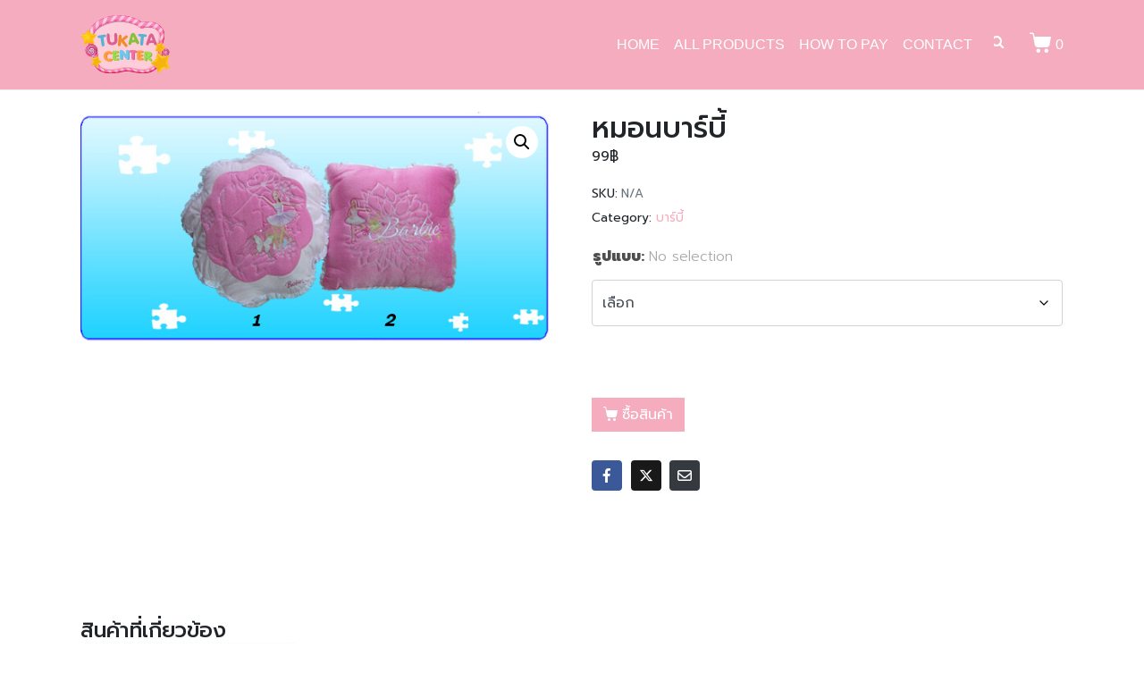

--- FILE ---
content_type: text/html; charset=UTF-8
request_url: https://tukatacenter.com/product/%E0%B8%9A%E0%B8%B2%E0%B8%A3%E0%B9%8C%E0%B8%9A%E0%B8%B5%E0%B9%89/%E0%B8%AB%E0%B8%A1%E0%B8%AD%E0%B8%99%E0%B8%9A%E0%B8%B2%E0%B8%A3%E0%B9%8C%E0%B8%9A%E0%B8%B5%E0%B9%89/
body_size: 21460
content:
<!DOCTYPE html><html lang="th"><head >	<meta charset="UTF-8" />
	<meta name="viewport" content="width=device-width, initial-scale=1" />
	<title>หมอนบาร์บี้ &#8211; TukataCenter</title>
<meta name='robots' content='max-image-preview:large' />
<link rel="alternate" type="application/rss+xml" title="TukataCenter &raquo; ฟีด" href="https://tukatacenter.com/feed/" />
<link rel="alternate" type="application/rss+xml" title="TukataCenter &raquo; ฟีดความเห็น" href="https://tukatacenter.com/comments/feed/" />
<link rel="alternate" title="oEmbed (JSON)" type="application/json+oembed" href="https://tukatacenter.com/wp-json/oembed/1.0/embed?url=https%3A%2F%2Ftukatacenter.com%2Fproduct%2F%25e0%25b8%259a%25e0%25b8%25b2%25e0%25b8%25a3%25e0%25b9%258c%25e0%25b8%259a%25e0%25b8%25b5%25e0%25b9%2589%2F%25e0%25b8%25ab%25e0%25b8%25a1%25e0%25b8%25ad%25e0%25b8%2599%25e0%25b8%259a%25e0%25b8%25b2%25e0%25b8%25a3%25e0%25b9%258c%25e0%25b8%259a%25e0%25b8%25b5%25e0%25b9%2589%2F" />
<link rel="alternate" title="oEmbed (XML)" type="text/xml+oembed" href="https://tukatacenter.com/wp-json/oembed/1.0/embed?url=https%3A%2F%2Ftukatacenter.com%2Fproduct%2F%25e0%25b8%259a%25e0%25b8%25b2%25e0%25b8%25a3%25e0%25b9%258c%25e0%25b8%259a%25e0%25b8%25b5%25e0%25b9%2589%2F%25e0%25b8%25ab%25e0%25b8%25a1%25e0%25b8%25ad%25e0%25b8%2599%25e0%25b8%259a%25e0%25b8%25b2%25e0%25b8%25a3%25e0%25b9%258c%25e0%25b8%259a%25e0%25b8%25b5%25e0%25b9%2589%2F&#038;format=xml" />
<style id='wp-img-auto-sizes-contain-inline-css' type='text/css'>
img:is([sizes=auto i],[sizes^="auto," i]){contain-intrinsic-size:3000px 1500px}
/*# sourceURL=wp-img-auto-sizes-contain-inline-css */
</style>
<link rel='stylesheet' id='swiper-css' href='https://tukatacenter.com/wp-content/plugins/elementor/assets/lib/swiper/v8/css/swiper.min.css?ver=8.4.5' type='text/css' media='all' />
<link rel='stylesheet' id='e-swiper-css' href='https://tukatacenter.com/wp-content/plugins/elementor/assets/css/conditionals/e-swiper.min.css?ver=3.34.0' type='text/css' media='all' />
<link rel='stylesheet' id='font-awesome-5-all-css' href='https://tukatacenter.com/wp-content/plugins/elementor/assets/lib/font-awesome/css/all.min.css?ver=3.34.0' type='text/css' media='all' />
<link rel='stylesheet' id='font-awesome-4-shim-css' href='https://tukatacenter.com/wp-content/plugins/elementor/assets/lib/font-awesome/css/v4-shims.min.css?ver=3.34.0' type='text/css' media='all' />
<link rel='stylesheet' id='elementor-icons-shared-0-css' href='https://tukatacenter.com/wp-content/plugins/elementor/assets/lib/font-awesome/css/fontawesome.min.css?ver=5.15.3' type='text/css' media='all' />
<link rel='stylesheet' id='elementor-icons-fa-solid-css' href='https://tukatacenter.com/wp-content/plugins/elementor/assets/lib/font-awesome/css/solid.min.css?ver=5.15.3' type='text/css' media='all' />
<style id='wp-emoji-styles-inline-css' type='text/css'>

	img.wp-smiley, img.emoji {
		display: inline !important;
		border: none !important;
		box-shadow: none !important;
		height: 1em !important;
		width: 1em !important;
		margin: 0 0.07em !important;
		vertical-align: -0.1em !important;
		background: none !important;
		padding: 0 !important;
	}
/*# sourceURL=wp-emoji-styles-inline-css */
</style>
<link rel='stylesheet' id='wp-block-library-css' href='https://tukatacenter.com/wp-includes/css/dist/block-library/style.min.css?ver=6.9' type='text/css' media='all' />
<style id='wp-block-library-theme-inline-css' type='text/css'>
.wp-block-audio :where(figcaption){color:#555;font-size:13px;text-align:center}.is-dark-theme .wp-block-audio :where(figcaption){color:#ffffffa6}.wp-block-audio{margin:0 0 1em}.wp-block-code{border:1px solid #ccc;border-radius:4px;font-family:Menlo,Consolas,monaco,monospace;padding:.8em 1em}.wp-block-embed :where(figcaption){color:#555;font-size:13px;text-align:center}.is-dark-theme .wp-block-embed :where(figcaption){color:#ffffffa6}.wp-block-embed{margin:0 0 1em}.blocks-gallery-caption{color:#555;font-size:13px;text-align:center}.is-dark-theme .blocks-gallery-caption{color:#ffffffa6}:root :where(.wp-block-image figcaption){color:#555;font-size:13px;text-align:center}.is-dark-theme :root :where(.wp-block-image figcaption){color:#ffffffa6}.wp-block-image{margin:0 0 1em}.wp-block-pullquote{border-bottom:4px solid;border-top:4px solid;color:currentColor;margin-bottom:1.75em}.wp-block-pullquote :where(cite),.wp-block-pullquote :where(footer),.wp-block-pullquote__citation{color:currentColor;font-size:.8125em;font-style:normal;text-transform:uppercase}.wp-block-quote{border-left:.25em solid;margin:0 0 1.75em;padding-left:1em}.wp-block-quote cite,.wp-block-quote footer{color:currentColor;font-size:.8125em;font-style:normal;position:relative}.wp-block-quote:where(.has-text-align-right){border-left:none;border-right:.25em solid;padding-left:0;padding-right:1em}.wp-block-quote:where(.has-text-align-center){border:none;padding-left:0}.wp-block-quote.is-large,.wp-block-quote.is-style-large,.wp-block-quote:where(.is-style-plain){border:none}.wp-block-search .wp-block-search__label{font-weight:700}.wp-block-search__button{border:1px solid #ccc;padding:.375em .625em}:where(.wp-block-group.has-background){padding:1.25em 2.375em}.wp-block-separator.has-css-opacity{opacity:.4}.wp-block-separator{border:none;border-bottom:2px solid;margin-left:auto;margin-right:auto}.wp-block-separator.has-alpha-channel-opacity{opacity:1}.wp-block-separator:not(.is-style-wide):not(.is-style-dots){width:100px}.wp-block-separator.has-background:not(.is-style-dots){border-bottom:none;height:1px}.wp-block-separator.has-background:not(.is-style-wide):not(.is-style-dots){height:2px}.wp-block-table{margin:0 0 1em}.wp-block-table td,.wp-block-table th{word-break:normal}.wp-block-table :where(figcaption){color:#555;font-size:13px;text-align:center}.is-dark-theme .wp-block-table :where(figcaption){color:#ffffffa6}.wp-block-video :where(figcaption){color:#555;font-size:13px;text-align:center}.is-dark-theme .wp-block-video :where(figcaption){color:#ffffffa6}.wp-block-video{margin:0 0 1em}:root :where(.wp-block-template-part.has-background){margin-bottom:0;margin-top:0;padding:1.25em 2.375em}
/*# sourceURL=/wp-includes/css/dist/block-library/theme.min.css */
</style>
<style id='classic-theme-styles-inline-css' type='text/css'>
/*! This file is auto-generated */
.wp-block-button__link{color:#fff;background-color:#32373c;border-radius:9999px;box-shadow:none;text-decoration:none;padding:calc(.667em + 2px) calc(1.333em + 2px);font-size:1.125em}.wp-block-file__button{background:#32373c;color:#fff;text-decoration:none}
/*# sourceURL=/wp-includes/css/classic-themes.min.css */
</style>
<link rel='stylesheet' id='jet-engine-frontend-css' href='https://tukatacenter.com/wp-content/plugins/jet-engine/assets/css/frontend.css?ver=3.8.1.2' type='text/css' media='all' />
<style id='global-styles-inline-css' type='text/css'>
:root{--wp--preset--aspect-ratio--square: 1;--wp--preset--aspect-ratio--4-3: 4/3;--wp--preset--aspect-ratio--3-4: 3/4;--wp--preset--aspect-ratio--3-2: 3/2;--wp--preset--aspect-ratio--2-3: 2/3;--wp--preset--aspect-ratio--16-9: 16/9;--wp--preset--aspect-ratio--9-16: 9/16;--wp--preset--color--black: #000000;--wp--preset--color--cyan-bluish-gray: #abb8c3;--wp--preset--color--white: #ffffff;--wp--preset--color--pale-pink: #f78da7;--wp--preset--color--vivid-red: #cf2e2e;--wp--preset--color--luminous-vivid-orange: #ff6900;--wp--preset--color--luminous-vivid-amber: #fcb900;--wp--preset--color--light-green-cyan: #7bdcb5;--wp--preset--color--vivid-green-cyan: #00d084;--wp--preset--color--pale-cyan-blue: #8ed1fc;--wp--preset--color--vivid-cyan-blue: #0693e3;--wp--preset--color--vivid-purple: #9b51e0;--wp--preset--gradient--vivid-cyan-blue-to-vivid-purple: linear-gradient(135deg,rgb(6,147,227) 0%,rgb(155,81,224) 100%);--wp--preset--gradient--light-green-cyan-to-vivid-green-cyan: linear-gradient(135deg,rgb(122,220,180) 0%,rgb(0,208,130) 100%);--wp--preset--gradient--luminous-vivid-amber-to-luminous-vivid-orange: linear-gradient(135deg,rgb(252,185,0) 0%,rgb(255,105,0) 100%);--wp--preset--gradient--luminous-vivid-orange-to-vivid-red: linear-gradient(135deg,rgb(255,105,0) 0%,rgb(207,46,46) 100%);--wp--preset--gradient--very-light-gray-to-cyan-bluish-gray: linear-gradient(135deg,rgb(238,238,238) 0%,rgb(169,184,195) 100%);--wp--preset--gradient--cool-to-warm-spectrum: linear-gradient(135deg,rgb(74,234,220) 0%,rgb(151,120,209) 20%,rgb(207,42,186) 40%,rgb(238,44,130) 60%,rgb(251,105,98) 80%,rgb(254,248,76) 100%);--wp--preset--gradient--blush-light-purple: linear-gradient(135deg,rgb(255,206,236) 0%,rgb(152,150,240) 100%);--wp--preset--gradient--blush-bordeaux: linear-gradient(135deg,rgb(254,205,165) 0%,rgb(254,45,45) 50%,rgb(107,0,62) 100%);--wp--preset--gradient--luminous-dusk: linear-gradient(135deg,rgb(255,203,112) 0%,rgb(199,81,192) 50%,rgb(65,88,208) 100%);--wp--preset--gradient--pale-ocean: linear-gradient(135deg,rgb(255,245,203) 0%,rgb(182,227,212) 50%,rgb(51,167,181) 100%);--wp--preset--gradient--electric-grass: linear-gradient(135deg,rgb(202,248,128) 0%,rgb(113,206,126) 100%);--wp--preset--gradient--midnight: linear-gradient(135deg,rgb(2,3,129) 0%,rgb(40,116,252) 100%);--wp--preset--font-size--small: 13px;--wp--preset--font-size--medium: 20px;--wp--preset--font-size--large: 36px;--wp--preset--font-size--x-large: 42px;--wp--preset--spacing--20: 0.44rem;--wp--preset--spacing--30: 0.67rem;--wp--preset--spacing--40: 1rem;--wp--preset--spacing--50: 1.5rem;--wp--preset--spacing--60: 2.25rem;--wp--preset--spacing--70: 3.38rem;--wp--preset--spacing--80: 5.06rem;--wp--preset--shadow--natural: 6px 6px 9px rgba(0, 0, 0, 0.2);--wp--preset--shadow--deep: 12px 12px 50px rgba(0, 0, 0, 0.4);--wp--preset--shadow--sharp: 6px 6px 0px rgba(0, 0, 0, 0.2);--wp--preset--shadow--outlined: 6px 6px 0px -3px rgb(255, 255, 255), 6px 6px rgb(0, 0, 0);--wp--preset--shadow--crisp: 6px 6px 0px rgb(0, 0, 0);}:where(.is-layout-flex){gap: 0.5em;}:where(.is-layout-grid){gap: 0.5em;}body .is-layout-flex{display: flex;}.is-layout-flex{flex-wrap: wrap;align-items: center;}.is-layout-flex > :is(*, div){margin: 0;}body .is-layout-grid{display: grid;}.is-layout-grid > :is(*, div){margin: 0;}:where(.wp-block-columns.is-layout-flex){gap: 2em;}:where(.wp-block-columns.is-layout-grid){gap: 2em;}:where(.wp-block-post-template.is-layout-flex){gap: 1.25em;}:where(.wp-block-post-template.is-layout-grid){gap: 1.25em;}.has-black-color{color: var(--wp--preset--color--black) !important;}.has-cyan-bluish-gray-color{color: var(--wp--preset--color--cyan-bluish-gray) !important;}.has-white-color{color: var(--wp--preset--color--white) !important;}.has-pale-pink-color{color: var(--wp--preset--color--pale-pink) !important;}.has-vivid-red-color{color: var(--wp--preset--color--vivid-red) !important;}.has-luminous-vivid-orange-color{color: var(--wp--preset--color--luminous-vivid-orange) !important;}.has-luminous-vivid-amber-color{color: var(--wp--preset--color--luminous-vivid-amber) !important;}.has-light-green-cyan-color{color: var(--wp--preset--color--light-green-cyan) !important;}.has-vivid-green-cyan-color{color: var(--wp--preset--color--vivid-green-cyan) !important;}.has-pale-cyan-blue-color{color: var(--wp--preset--color--pale-cyan-blue) !important;}.has-vivid-cyan-blue-color{color: var(--wp--preset--color--vivid-cyan-blue) !important;}.has-vivid-purple-color{color: var(--wp--preset--color--vivid-purple) !important;}.has-black-background-color{background-color: var(--wp--preset--color--black) !important;}.has-cyan-bluish-gray-background-color{background-color: var(--wp--preset--color--cyan-bluish-gray) !important;}.has-white-background-color{background-color: var(--wp--preset--color--white) !important;}.has-pale-pink-background-color{background-color: var(--wp--preset--color--pale-pink) !important;}.has-vivid-red-background-color{background-color: var(--wp--preset--color--vivid-red) !important;}.has-luminous-vivid-orange-background-color{background-color: var(--wp--preset--color--luminous-vivid-orange) !important;}.has-luminous-vivid-amber-background-color{background-color: var(--wp--preset--color--luminous-vivid-amber) !important;}.has-light-green-cyan-background-color{background-color: var(--wp--preset--color--light-green-cyan) !important;}.has-vivid-green-cyan-background-color{background-color: var(--wp--preset--color--vivid-green-cyan) !important;}.has-pale-cyan-blue-background-color{background-color: var(--wp--preset--color--pale-cyan-blue) !important;}.has-vivid-cyan-blue-background-color{background-color: var(--wp--preset--color--vivid-cyan-blue) !important;}.has-vivid-purple-background-color{background-color: var(--wp--preset--color--vivid-purple) !important;}.has-black-border-color{border-color: var(--wp--preset--color--black) !important;}.has-cyan-bluish-gray-border-color{border-color: var(--wp--preset--color--cyan-bluish-gray) !important;}.has-white-border-color{border-color: var(--wp--preset--color--white) !important;}.has-pale-pink-border-color{border-color: var(--wp--preset--color--pale-pink) !important;}.has-vivid-red-border-color{border-color: var(--wp--preset--color--vivid-red) !important;}.has-luminous-vivid-orange-border-color{border-color: var(--wp--preset--color--luminous-vivid-orange) !important;}.has-luminous-vivid-amber-border-color{border-color: var(--wp--preset--color--luminous-vivid-amber) !important;}.has-light-green-cyan-border-color{border-color: var(--wp--preset--color--light-green-cyan) !important;}.has-vivid-green-cyan-border-color{border-color: var(--wp--preset--color--vivid-green-cyan) !important;}.has-pale-cyan-blue-border-color{border-color: var(--wp--preset--color--pale-cyan-blue) !important;}.has-vivid-cyan-blue-border-color{border-color: var(--wp--preset--color--vivid-cyan-blue) !important;}.has-vivid-purple-border-color{border-color: var(--wp--preset--color--vivid-purple) !important;}.has-vivid-cyan-blue-to-vivid-purple-gradient-background{background: var(--wp--preset--gradient--vivid-cyan-blue-to-vivid-purple) !important;}.has-light-green-cyan-to-vivid-green-cyan-gradient-background{background: var(--wp--preset--gradient--light-green-cyan-to-vivid-green-cyan) !important;}.has-luminous-vivid-amber-to-luminous-vivid-orange-gradient-background{background: var(--wp--preset--gradient--luminous-vivid-amber-to-luminous-vivid-orange) !important;}.has-luminous-vivid-orange-to-vivid-red-gradient-background{background: var(--wp--preset--gradient--luminous-vivid-orange-to-vivid-red) !important;}.has-very-light-gray-to-cyan-bluish-gray-gradient-background{background: var(--wp--preset--gradient--very-light-gray-to-cyan-bluish-gray) !important;}.has-cool-to-warm-spectrum-gradient-background{background: var(--wp--preset--gradient--cool-to-warm-spectrum) !important;}.has-blush-light-purple-gradient-background{background: var(--wp--preset--gradient--blush-light-purple) !important;}.has-blush-bordeaux-gradient-background{background: var(--wp--preset--gradient--blush-bordeaux) !important;}.has-luminous-dusk-gradient-background{background: var(--wp--preset--gradient--luminous-dusk) !important;}.has-pale-ocean-gradient-background{background: var(--wp--preset--gradient--pale-ocean) !important;}.has-electric-grass-gradient-background{background: var(--wp--preset--gradient--electric-grass) !important;}.has-midnight-gradient-background{background: var(--wp--preset--gradient--midnight) !important;}.has-small-font-size{font-size: var(--wp--preset--font-size--small) !important;}.has-medium-font-size{font-size: var(--wp--preset--font-size--medium) !important;}.has-large-font-size{font-size: var(--wp--preset--font-size--large) !important;}.has-x-large-font-size{font-size: var(--wp--preset--font-size--x-large) !important;}
:where(.wp-block-post-template.is-layout-flex){gap: 1.25em;}:where(.wp-block-post-template.is-layout-grid){gap: 1.25em;}
:where(.wp-block-term-template.is-layout-flex){gap: 1.25em;}:where(.wp-block-term-template.is-layout-grid){gap: 1.25em;}
:where(.wp-block-columns.is-layout-flex){gap: 2em;}:where(.wp-block-columns.is-layout-grid){gap: 2em;}
:root :where(.wp-block-pullquote){font-size: 1.5em;line-height: 1.6;}
/*# sourceURL=global-styles-inline-css */
</style>
<link rel='stylesheet' id='formcraft-common-css' href='https://tukatacenter.com/wp-content/plugins/formcraft3/dist/formcraft-common.css?ver=3.8.16' type='text/css' media='all' />
<link rel='stylesheet' id='formcraft-form-css' href='https://tukatacenter.com/wp-content/plugins/formcraft3/dist/form.css?ver=3.8.16' type='text/css' media='all' />
<link rel='stylesheet' id='photoswipe-css' href='https://tukatacenter.com/wp-content/plugins/woocommerce/assets/css/photoswipe/photoswipe.min.css?ver=10.4.3' type='text/css' media='all' />
<link rel='stylesheet' id='photoswipe-default-skin-css' href='https://tukatacenter.com/wp-content/plugins/woocommerce/assets/css/photoswipe/default-skin/default-skin.min.css?ver=10.4.3' type='text/css' media='all' />
<link rel='stylesheet' id='woocommerce-layout-css' href='https://tukatacenter.com/wp-content/plugins/woocommerce/assets/css/woocommerce-layout.css?ver=10.4.3' type='text/css' media='all' />
<link rel='stylesheet' id='woocommerce-smallscreen-css' href='https://tukatacenter.com/wp-content/plugins/woocommerce/assets/css/woocommerce-smallscreen.css?ver=10.4.3' type='text/css' media='only screen and (max-width: 768px)' />
<link rel='stylesheet' id='woocommerce-general-css' href='https://tukatacenter.com/wp-content/plugins/woocommerce/assets/css/woocommerce.css?ver=10.4.3' type='text/css' media='all' />
<style id='woocommerce-inline-inline-css' type='text/css'>
.woocommerce form .form-row .required { visibility: visible; }
/*# sourceURL=woocommerce-inline-inline-css */
</style>
<link rel='stylesheet' id='wpml-legacy-dropdown-click-0-css' href='https://tukatacenter.com/wp-content/plugins/sitepress-multilingual-cms/templates/language-switchers/legacy-dropdown-click/style.min.css?ver=1' type='text/css' media='all' />
<link rel='stylesheet' id='jupiterx-popups-animation-css' href='https://tukatacenter.com/wp-content/plugins/jupiterx-core/includes/extensions/raven/assets/lib/animate/animate.min.css?ver=4.13.0' type='text/css' media='all' />
<link rel='stylesheet' id='jupiterx-css' href='https://tukatacenter.com/wp-content/uploads/jupiterx/compiler/jupiterx/d38fdfa.css?ver=4.13.0' type='text/css' media='all' />
<link rel='stylesheet' id='jet-woo-builder-css' href='https://tukatacenter.com/wp-content/plugins/jet-woo-builder/assets/css/frontend.css?ver=2.2.3' type='text/css' media='all' />
<style id='jet-woo-builder-inline-css' type='text/css'>
@font-face {
				font-family: "WooCommerce";
				font-weight: normal;
				font-style: normal;
				src: url("https://tukatacenter.com/wp-content/plugins/woocommerce/assets/fonts/WooCommerce.eot");
				src: url("https://tukatacenter.com/wp-content/plugins/woocommerce/assets/fonts/WooCommerce.eot?#iefix") format("embedded-opentype"),
					 url("https://tukatacenter.com/wp-content/plugins/woocommerce/assets/fonts/WooCommerce.woff") format("woff"),
					 url("https://tukatacenter.com/wp-content/plugins/woocommerce/assets/fonts/WooCommerce.ttf") format("truetype"),
					 url("https://tukatacenter.com/wp-content/plugins/woocommerce/assets/fonts/WooCommerce.svg#WooCommerce") format("svg");
			}
/*# sourceURL=jet-woo-builder-inline-css */
</style>
<link rel='stylesheet' id='jet-woo-builder-frontend-font-css' href='https://tukatacenter.com/wp-content/plugins/jet-woo-builder/assets/css/lib/jetwoobuilder-frontend-font/css/jetwoobuilder-frontend-font.css?ver=2.2.3' type='text/css' media='all' />
<link rel='stylesheet' id='jet-woo-builder-jupiterx-css' href='https://tukatacenter.com/wp-content/plugins/jet-woo-builder/includes/compatibility/packages/themes/jupiterx/assets/css/style.css?ver=2.2.3' type='text/css' media='all' />
<link rel='stylesheet' id='jupiterx-elements-dynamic-styles-css' href='https://tukatacenter.com/wp-content/uploads/jupiterx/compiler/jupiterx-elements-dynamic-styles/8e3a40e.css?ver=4.13.0' type='text/css' media='all' />
<link rel='stylesheet' id='recent-posts-widget-with-thumbnails-public-style-css' href='https://tukatacenter.com/wp-content/plugins/recent-posts-widget-with-thumbnails/public.css?ver=7.1.1' type='text/css' media='all' />
<link rel='stylesheet' id='was-frontend-css' href='https://tukatacenter.com/wp-content/plugins/sellkit-pro/assets/dist/css/swatches-frontend.min.css?ver=1.5.0' type='text/css' media='all' />
<link rel='stylesheet' id='elementor-icons-css' href='https://tukatacenter.com/wp-content/plugins/elementor/assets/lib/eicons/css/elementor-icons.min.css?ver=5.45.0' type='text/css' media='all' />
<link rel='stylesheet' id='elementor-frontend-css' href='https://tukatacenter.com/wp-content/plugins/elementor/assets/css/frontend.min.css?ver=3.34.0' type='text/css' media='all' />
<link rel='stylesheet' id='font-awesome-css' href='https://tukatacenter.com/wp-content/plugins/elementor/assets/lib/font-awesome/css/font-awesome.min.css?ver=4.7.0' type='text/css' media='all' />
<link rel='stylesheet' id='jupiterx-core-raven-frontend-css' href='https://tukatacenter.com/wp-content/plugins/jupiterx-core/includes/extensions/raven/assets/css/frontend.min.css?ver=6.9' type='text/css' media='all' />
<link rel='stylesheet' id='elementor-post-27-css' href='https://tukatacenter.com/wp-content/uploads/elementor/css/post-27.css?ver=1767073790' type='text/css' media='all' />
<link rel='stylesheet' id='sellkit-pro-frontend-css' href='https://tukatacenter.com/wp-content/plugins/sellkit-pro/assets/dist/css/frontend.min.css?ver=1.5.0' type='text/css' media='all' />
<link rel='stylesheet' id='sellkit-frontend-css' href='https://tukatacenter.com/wp-content/plugins/sellkit/assets/dist/css/frontend.min.css?ver=2.4.0' type='text/css' media='all' />
<link rel='stylesheet' id='flatpickr-css' href='https://tukatacenter.com/wp-content/plugins/elementor/assets/lib/flatpickr/flatpickr.min.css?ver=4.6.13' type='text/css' media='all' />
<link rel='stylesheet' id='elementor-post-415-css' href='https://tukatacenter.com/wp-content/uploads/elementor/css/post-415.css?ver=1767073791' type='text/css' media='all' />
<link rel='stylesheet' id='elementor-gf-local-roboto-css' href='https://tukatacenter.com/wp-content/uploads/elementor/google-fonts/css/roboto.css?ver=1743850996' type='text/css' media='all' />
<link rel='stylesheet' id='elementor-gf-local-robotoslab-css' href='https://tukatacenter.com/wp-content/uploads/elementor/google-fonts/css/robotoslab.css?ver=1743850999' type='text/css' media='all' />
<link rel='stylesheet' id='elementor-gf-local-prompt-css' href='https://tukatacenter.com/wp-content/uploads/elementor/google-fonts/css/prompt.css?ver=1743851001' type='text/css' media='all' />
<script type="text/javascript" src="https://tukatacenter.com/wp-content/plugins/elementor/assets/lib/font-awesome/js/v4-shims.min.js?ver=3.34.0" id="font-awesome-4-shim-js"></script>
<script type="text/javascript" src="https://tukatacenter.com/wp-includes/js/jquery/jquery.min.js?ver=3.7.1" id="jquery-core-js"></script>
<script type="text/javascript" src="https://tukatacenter.com/wp-includes/js/jquery/jquery-migrate.min.js?ver=3.4.1" id="jquery-migrate-js"></script>
<script type="text/javascript" src="https://tukatacenter.com/wp-content/plugins/woocommerce/assets/js/jquery-blockui/jquery.blockUI.min.js?ver=2.7.0-wc.10.4.3" id="wc-jquery-blockui-js" defer="defer" data-wp-strategy="defer"></script>
<script type="text/javascript" id="wc-add-to-cart-js-extra">
/* <![CDATA[ */
var wc_add_to_cart_params = {"ajax_url":"/wp-admin/admin-ajax.php","wc_ajax_url":"/?wc-ajax=%%endpoint%%","i18n_view_cart":"\u0e14\u0e39\u0e15\u0e30\u0e01\u0e23\u0e49\u0e32\u0e2a\u0e34\u0e19\u0e04\u0e49\u0e32","cart_url":"https://tukatacenter.com/cart/","is_cart":"","cart_redirect_after_add":"no"};
//# sourceURL=wc-add-to-cart-js-extra
/* ]]> */
</script>
<script type="text/javascript" src="https://tukatacenter.com/wp-content/plugins/woocommerce/assets/js/frontend/add-to-cart.min.js?ver=10.4.3" id="wc-add-to-cart-js" defer="defer" data-wp-strategy="defer"></script>
<script type="text/javascript" src="https://tukatacenter.com/wp-content/plugins/woocommerce/assets/js/zoom/jquery.zoom.min.js?ver=1.7.21-wc.10.4.3" id="wc-zoom-js" defer="defer" data-wp-strategy="defer"></script>
<script type="text/javascript" src="https://tukatacenter.com/wp-content/plugins/woocommerce/assets/js/flexslider/jquery.flexslider.min.js?ver=2.7.2-wc.10.4.3" id="wc-flexslider-js" defer="defer" data-wp-strategy="defer"></script>
<script type="text/javascript" src="https://tukatacenter.com/wp-content/plugins/woocommerce/assets/js/photoswipe/photoswipe.min.js?ver=4.1.1-wc.10.4.3" id="wc-photoswipe-js" defer="defer" data-wp-strategy="defer"></script>
<script type="text/javascript" src="https://tukatacenter.com/wp-content/plugins/woocommerce/assets/js/photoswipe/photoswipe-ui-default.min.js?ver=4.1.1-wc.10.4.3" id="wc-photoswipe-ui-default-js" defer="defer" data-wp-strategy="defer"></script>
<script type="text/javascript" id="wc-single-product-js-extra">
/* <![CDATA[ */
var wc_single_product_params = {"i18n_required_rating_text":"\u0e01\u0e23\u0e38\u0e13\u0e32\u0e40\u0e25\u0e37\u0e2d\u0e01\u0e23\u0e30\u0e14\u0e31\u0e1a","i18n_rating_options":["1 of 5 stars","2 of 5 stars","3 of 5 stars","4 of 5 stars","5 of 5 stars"],"i18n_product_gallery_trigger_text":"View full-screen image gallery","review_rating_required":"yes","flexslider":{"rtl":false,"animation":"slide","smoothHeight":true,"directionNav":true,"controlNav":"thumbnails","slideshow":false,"animationSpeed":500,"animationLoop":false,"allowOneSlide":false,"prevText":"\u003Csvg fill=\"#333333\" version=\"1.1\" id=\"Layer_1\" xmlns=\"http://www.w3.org/2000/svg\" xmlns:xlink=\"http://www.w3.org/1999/xlink\" x=\"0px\" y=\"0px\" width=\"7.2px\" height=\"12px\" viewBox=\"0 0 7.2 12\" style=\"enable-background:new 0 0 7.2 12;\" xml:space=\"preserve\"\u003E\u003Cpath class=\"st0\" d=\"M2.4,6l4.5-4.3c0.4-0.4,0.4-1,0-1.4c-0.4-0.4-1-0.4-1.4,0l-5.2,5C0.1,5.5,0,5.7,0,6s0.1,0.5,0.3,0.7l5.2,5\tC5.7,11.9,6,12,6.2,12c0.3,0,0.5-0.1,0.7-0.3c0.4-0.4,0.4-1,0-1.4L2.4,6z\"/\u003E\u003C/svg\u003E","nextText":"\u003Csvg fill=\"#333333\" version=\"1.1\" id=\"Layer_1\" xmlns=\"http://www.w3.org/2000/svg\" xmlns:xlink=\"http://www.w3.org/1999/xlink\" x=\"0px\" y=\"0px\" width=\"7.2px\" height=\"12px\" viewBox=\"0 0 7.2 12\" style=\"enable-background:new 0 0 7.2 12;\" xml:space=\"preserve\"\u003E\u003Cpath class=\"st0\" d=\"M4.8,6l-4.5,4.3c-0.4,0.4-0.4,1,0,1.4c0.4,0.4,1,0.4,1.4,0l5.2-5C7.1,6.5,7.2,6.3,7.2,6S7.1,5.5,6.9,5.3l-5.2-5C1.5,0.1,1.2,0,1,0C0.7,0,0.5,0.1,0.3,0.3c-0.4,0.4-0.4,1,0,1.4L4.8,6z\"/\u003E\u003C/svg\u003E"},"zoom_enabled":"1","zoom_options":[],"photoswipe_enabled":"1","photoswipe_options":{"shareEl":false,"closeOnScroll":false,"history":false,"hideAnimationDuration":0,"showAnimationDuration":0},"flexslider_enabled":"1"};
//# sourceURL=wc-single-product-js-extra
/* ]]> */
</script>
<script type="text/javascript" src="https://tukatacenter.com/wp-content/plugins/woocommerce/assets/js/frontend/single-product.min.js?ver=10.4.3" id="wc-single-product-js" defer="defer" data-wp-strategy="defer"></script>
<script type="text/javascript" src="https://tukatacenter.com/wp-content/plugins/woocommerce/assets/js/js-cookie/js.cookie.min.js?ver=2.1.4-wc.10.4.3" id="wc-js-cookie-js" defer="defer" data-wp-strategy="defer"></script>
<script type="text/javascript" id="woocommerce-js-extra">
/* <![CDATA[ */
var woocommerce_params = {"ajax_url":"/wp-admin/admin-ajax.php","wc_ajax_url":"/?wc-ajax=%%endpoint%%","i18n_password_show":"Show password","i18n_password_hide":"Hide password"};
//# sourceURL=woocommerce-js-extra
/* ]]> */
</script>
<script type="text/javascript" src="https://tukatacenter.com/wp-content/plugins/woocommerce/assets/js/frontend/woocommerce.min.js?ver=10.4.3" id="woocommerce-js" defer="defer" data-wp-strategy="defer"></script>
<script type="text/javascript" src="https://tukatacenter.com/wp-content/plugins/sitepress-multilingual-cms/templates/language-switchers/legacy-dropdown-click/script.min.js?ver=1" id="wpml-legacy-dropdown-click-0-js"></script>
<script type="text/javascript" src="https://tukatacenter.com/wp-content/themes/jupiterx/lib/admin/assets/lib/webfont/webfont.min.js?ver=1.6.26" id="jupiterx-webfont-js"></script>
<script type="text/javascript" id="jupiterx-webfont-js-after">
/* <![CDATA[ */
WebFont.load({
				google: {
					families: ['Prompt:100,200,300,400,500,600,700,800,900,100italic,200italic,300italic,400italic,500italic,600italic,700italic,800italic,900italic']
				}
			});
//# sourceURL=jupiterx-webfont-js-after
/* ]]> */
</script>
<script type="text/javascript" src="https://tukatacenter.com/wp-content/themes/jupiterx/lib/assets/dist/js/utils.min.js?ver=4.13.0" id="jupiterx-utils-js"></script>
<link rel="https://api.w.org/" href="https://tukatacenter.com/wp-json/" /><link rel="alternate" title="JSON" type="application/json" href="https://tukatacenter.com/wp-json/wp/v2/product/25285" /><link rel="EditURI" type="application/rsd+xml" title="RSD" href="https://tukatacenter.com/xmlrpc.php?rsd" />
<meta name="generator" content="WordPress 6.9" />
<meta name="generator" content="WooCommerce 10.4.3" />
<link rel="canonical" href="https://tukatacenter.com/product/%e0%b8%9a%e0%b8%b2%e0%b8%a3%e0%b9%8c%e0%b8%9a%e0%b8%b5%e0%b9%89/%e0%b8%ab%e0%b8%a1%e0%b8%ad%e0%b8%99%e0%b8%9a%e0%b8%b2%e0%b8%a3%e0%b9%8c%e0%b8%9a%e0%b8%b5%e0%b9%89/" />
<link rel='shortlink' href='https://tukatacenter.com/?p=25285' />
<meta name="generator" content="WPML ver:4.8.1 stt:52;" />
<!-- start Simple Custom CSS and JS -->
<style type="text/css">
/*หลักฐานชำระเงิน*/

@media (max-width: 767px) {
  .elementor-888 .elementor-element.elementor-element-5ee023b .elementor-image-box-title {
    margin-top: 40px;
  }
  .elementor-888 .elementor-element.elementor-element-f381b69 .elementor-image-box-img img {
    margin-top: 20px;
  }
  .elementor-888 .elementor-element.elementor-element-f381b69 .elementor-image-box-description {
    margin-top: 40px;
  }
  .elementor-888 .elementor-element.elementor-element-f253a17 .elementor-image-box-title {
    margin-top: 40px;
  }
  .elementor-888 .elementor-element.elementor-element-0c5c00d .elementor-image-box-img img {
    margin-top: 20px;
  }
  .elementor-888 .elementor-element.elementor-element-0c5c00d .elementor-image-box-description {
    margin-top: 40px;
  }
}

.woocommerce td.product-name .wc-item-meta p, .woocommerce td.product-name .wc-item-meta:last-child, .woocommerce td.product-name dl.variation p, .woocommerce td.product-name dl.variation:last-child {
    display: none;
}
</style>
<!-- end Simple Custom CSS and JS -->
<!-- start Simple Custom CSS and JS -->
<style type="text/css">
/*Product ก-ฮ*/
@media (max-width: 767px) {
  .elementor-widget-image-box .elementor-image-box-title a{
   display: flex !important;
    flex-direction: row-reverse !important;
    margin-right: 14px !important;
    font-size: 20px !important;
        text-shadow: 1px 1px #8f8f8f;
}
.jet-toggle__label-text {
    font-size: 20px !important;
text-shadow: 1px 1px #8f8f8f;
}
  .elementor-436 .elementor-element.elementor-element-16d1535 .elementor-image-box-wrapper .elementor-image-box-img {
    margin-top: 10px;
}
  .elementor-widget-image-box .elementor-image-box-content {
    margin-top: -20px;
}
}
a.raven-menu-item.raven-link-item {
    padding: 16px 20px 5px 20px !important;
}
.raven-search-form-container {
    padding-top: 9px;
}
a.powered-by {
    display: none !important;
}

/*เปลี่ยนสีสินค้าของเรา*/
div#elementor-tab-title-1072 {
    background-color: #B8A2CE;
}
div#elementor-tab-title-1073 {
    background-color: #A0BFE5;
}
div#elementor-tab-title-1075 {
    background-color: #B8A2CE;
}
div#elementor-tab-title-1076 {
    background-color: #A0BFE5;
}
div#elementor-tab-title-1078 {
    background-color: #B8A2CE;
}
div#elementor-tab-title-1079 {
    background-color: #A0BFE5;
}
div#elementor-tab-title-10711 {
    background-color: #B8A2CE;
}
div#elementor-tab-title-10712 {
    background-color: #A0BFE5;
}
div#elementor-tab-title-10714 {
    background-color: #B8A2CE;
}
div#elementor-tab-title-10715 {
    background-color: #A0BFE5;
}
div#elementor-tab-title-10717 {
    background-color: #B8A2CE;
}
div#elementor-tab-title-10718 {
    background-color: #A0BFE5;
}
div#elementor-tab-title-10720 {
    background-color: #B8A2CE;
}
div#elementor-tab-title-10721 {
    background-color: #A0BFE5;
}
div#elementor-tab-title-10723 {
    background-color: #B8A2CE;
}
div#elementor-tab-title-10724 {
    background-color: #A0BFE5;
}</style>
<!-- end Simple Custom CSS and JS -->
<!-- start Simple Custom CSS and JS -->
<style type="text/css">
.woocommerce.widget_woocommerce_price_filter .ui-slider .ui-slider-range {
    background-color: #A0BFE5;
}
.woocommerce .widget_price_filter .ui-slider .ui-slider-handle {
    background-color: #A0BFE5;
}
h3.card-title {
    border-left: 0px solid #a3802e !important;
    padding-left: 5px;
}
.btn-primary {
    color: #fff;
    background: #F4ACBE;
    border-color: #F4ACBE;
    box-shadow: inset 0 1px 0 rgba(255,255,255,0.15), 0 1px 1px rgba(0,0,0,0.075);
}
.btn-primary:hover {
    color: #fff;
    background: #F4ACBE;
    border-color: #F4ACBE;
}
.woocommerce.widget_woocommerce_price_filter .price_label {
    color: #4A4A4A;
}
.woocommerce form input, .woocommerce form textarea, .woocommerce form select {
    border: 1px solid #F4ACBE;
}
.jupiterx-search-form button {
    color: #F4ACBE;
}
h1.woocommerce-products-header__title.page-title {
    color: #F4ACBE !important;
}
.woocommerce div.product .jupiterx-product-badges .jupiterx-out-of-stock {
    display: none;
}
.woocommerce ul.products li.product .price {
    display: none;
}
.woocommerce-message {
    border-top-color: #F4ACBE;
    font-family: 'Prompt';
}
dl.variation {
    display: none;
}

/*ตะกร้าสินค้า hide coupon*/
.coupon {
    display: none;
}
.woocommerce-form-coupon-toggle {
    display: none;
}
.jupiterx-icon-shopping-cart-6:before {
    content: "\EA0F";
    color: white;
}
span.jupiterx-navbar-cart-count {
    color: white;
}

/*ปุ่มหน้า Product รวม*/
.elementor-717 .elementor-element.elementor-element-e2a5cc4 .jet-woo-products .jet-woo-product-button .button {
    display: none;
}</style>
<!-- end Simple Custom CSS and JS -->
<!-- start Simple Custom CSS and JS -->
<style type="text/css">
span.rpwwt-post-title {
    color: #222222;
    font-family: roboto;
    font-size: 16px;
    text-decoration: none;
}
span.rpwwt-post-title:hover {
    color: #a3802e;
    font-family: roboto;
    font-size: 16px;
    text-decoration: none !important;
}
h3.card-title {
    border-left: 4px solid #a3802e;
    padding-left: 5px;
}</style>
<!-- end Simple Custom CSS and JS -->
<!-- start Simple Custom CSS and JS -->
<style type="text/css">

col-4 p-0 pr-2:hover {
    color: #a3802e;
}
.wpml-ls-legacy-dropdown-click a {
border: 0px solid #222222;
    background-color: transparent;
}
.wpml-ls-legacy-dropdown-click a:hover, .wpml-ls-legacy-dropdown-click a:focus, .wpml-ls-legacy-dropdown-click .wpml-ls-current-language:hover>a {
    color: #000;
    background: transparent;
}
.wpml-ls-legacy-dropdown-click .wpml-ls-sub-menu {
    border-top: 0px solid transparent;
}
.wpml-ls-legacy-dropdown-click .wpml-ls-sub-menu a {
    border-width: 1px 1px 1px 1px;
width: 75px;
}
.wpml-ls-legacy-dropdown-click .wpml-ls-sub-menu a:hover {
    border-width: 1px 1px 1px 1px;
    background-color: black;
    color: white;
    width: 75px;
}
a.wpml-ls-item-toggle {
    position: relative;
    padding-right: calc(10px + 0.7em + -0.7em) !important;
}
.wpml-ls-legacy-dropdown-click {
    max-width: 50%;
}
.wpml-ls-legacy-dropdown-click a.wpml-ls-item-toggle:after {
    right: 0px;
}
a.wpml-ls-link {
    margin-left: 10px;
}
span.wpml-ls-native:hover {
    color: #a3802e;
}</style>
<!-- end Simple Custom CSS and JS -->
<!-- start Simple Custom CSS and JS -->
<script type="text/javascript">

jQuery(document).ready(function( $ ){
   $(".button.jupiterx-continue-shopping").attr("href", "https://tukatacenter.ourgreen.co.th/all-products/");
});


</script>
<!-- end Simple Custom CSS and JS -->
	<noscript><style>.woocommerce-product-gallery{ opacity: 1 !important; }</style></noscript>
	<meta name="generator" content="Elementor 3.34.0; features: additional_custom_breakpoints; settings: css_print_method-external, google_font-enabled, font_display-auto">
			<style>
				.e-con.e-parent:nth-of-type(n+4):not(.e-lazyloaded):not(.e-no-lazyload),
				.e-con.e-parent:nth-of-type(n+4):not(.e-lazyloaded):not(.e-no-lazyload) * {
					background-image: none !important;
				}
				@media screen and (max-height: 1024px) {
					.e-con.e-parent:nth-of-type(n+3):not(.e-lazyloaded):not(.e-no-lazyload),
					.e-con.e-parent:nth-of-type(n+3):not(.e-lazyloaded):not(.e-no-lazyload) * {
						background-image: none !important;
					}
				}
				@media screen and (max-height: 640px) {
					.e-con.e-parent:nth-of-type(n+2):not(.e-lazyloaded):not(.e-no-lazyload),
					.e-con.e-parent:nth-of-type(n+2):not(.e-lazyloaded):not(.e-no-lazyload) * {
						background-image: none !important;
					}
				}
			</style>
			<link rel="Shortcut Icon" href="https://tukatacenter.com/wp-content/themes/jupiterx/lib/favicon.ico" type="image/x-icon"/></head><body class="wp-singular product-template-default single single-product postid-25285 wp-theme-jupiterx no-js theme-jupiterx woocommerce woocommerce-page woocommerce-no-js jupiterx-product-template-1 elementor-default elementor-kit-27" itemscope="itemscope" itemtype="http://schema.org/WebPage"><a class="jupiterx-a11y jupiterx-a11y-skip-navigation-link" href="#jupiterx-main">Skip to content</a><div class="jupiterx-site"><header class="jupiterx-header" data-jupiterx-settings="{&quot;breakpoint&quot;:&quot;767.98&quot;,&quot;behavior&quot;:&quot;&quot;}" role="banner" itemscope="itemscope" itemtype="http://schema.org/WPHeader"><nav class="jupiterx-site-navbar navbar navbar-expand-md navbar-light jupiterx-navbar-desktop-left jupiterx-navbar-tablet-left jupiterx-navbar-mobile-left" role="navigation" itemscope="itemscope" itemtype="http://schema.org/SiteNavigationElement"><div class="container"><div class="jupiterx-navbar-brand"><a href="https://tukatacenter.com" class="jupiterx-navbar-brand-link navbar-brand navbar-brand-mobile" rel="home" itemprop="headline"><img src="https://tukatacenter.com/wp-content/uploads/2020/10/tukatacenter-logo.svg" class="jupiterx-navbar-brand-img" alt=""><img src="https://tukatacenter.com/wp-content/uploads/2020/10/tukatacenter-logo.svg" class="jupiterx-navbar-brand-img jupiterx-navbar-brand-img-mobile" alt=""></a></div><button class="jupiterx-navbar-toggler navbar-toggler" type="button" data-toggle="collapse" data-target="#jupiterxSiteNavbar" aria-controls="jupiterxSiteNavbar" aria-expanded="false" aria-label="Toggle navigation"><span class="navbar-toggler-icon"></span></button><div class="collapse navbar-collapse" id="jupiterxSiteNavbar"><div class="menu-mainmenu-container"><ul id="menu-mainmenu" class="jupiterx-nav-primary navbar-nav"><li id="menu-item-983" class="menu-item menu-item-type-custom menu-item-object-custom menu-item-home menu-item-983 nav-item"><a href="https://tukatacenter.com" class="nav-link" id="menu-item-link-983">HOME</a></li>
<li id="menu-item-64981" class="menu-item menu-item-type-custom menu-item-object-custom menu-item-64981 nav-item"><a href="https://tukatacenter.com/all-products/" class="nav-link" id="menu-item-link-64981">ALL PRODUCTS</a></li>
<li id="menu-item-62965" class="menu-item menu-item-type-post_type menu-item-object-page menu-item-62965 nav-item"><a href="https://tukatacenter.com/tukkata-how-to-payment/" class="nav-link" id="menu-item-link-62965">HOW TO PAY</a></li>
<li id="menu-item-62966" class="menu-item menu-item-type-post_type menu-item-object-page menu-item-62966 nav-item"><a href="https://tukatacenter.com/tukkata-contact/" class="nav-link" id="menu-item-link-62966">CONTACT</a></li>
</ul></div><form class="jupiterx-search-form form-inline" method="get" action="https://tukatacenter.com/" role="search"><input type="hidden" value="th" name="lang"/><input class="form-control" type="search" placeholder="Search" value="" name="s"/><button class="btn jupiterx-icon-search-1"></button></form></div><div class="jupiterx-navbar-content"><a class="jupiterx-navbar-cart" href="#"><span class="jupiterx-navbar-cart-icon jupiterx-icon-shopping-cart-6"></span><span class="jupiterx-navbar-cart-count"> 0</span></a></div></div></nav></header><main id="jupiterx-main" class="jupiterx-main"><div class="jupiterx-main-content"><div class="container"><div class="row"><div id="jupiterx-primary" class="jupiterx-primary col-lg-12">
	<div id="primary" class="content-area"><main id="main" class="site-main" role="main">
					
			<div class="woocommerce-notices-wrapper"></div><div id="product-25285" class="product type-product post-25285 status-publish first instock product_cat-2868 has-post-thumbnail shipping-taxable purchasable product-type-variable">

	<div class="woocommerce-product-gallery woocommerce-product-gallery--with-images woocommerce-product-gallery--columns-4 images jupiterx-product-gallery-horizontal" data-columns="4" style="opacity: 0; transition: opacity .25s ease-in-out;">
	<div class="woocommerce-product-gallery__wrapper">
		<div data-thumb="https://tukatacenter.com/wp-content/uploads/2021/05/ภาพหมู่-1-100x100.jpg" data-thumb-alt="หมอนบาร์บี้" data-thumb-srcset=""  data-thumb-sizes="(max-width: 100px) 100vw, 100px" class="woocommerce-product-gallery__image"><a href="https://tukatacenter.com/wp-content/uploads/2021/05/ภาพหมู่-1.jpg"><img fetchpriority="high" width="579" height="283" src="https://tukatacenter.com/wp-content/uploads/2021/05/ภาพหมู่-1.jpg" class="wp-post-image" alt="หมอนบาร์บี้" data-caption="" data-src="https://tukatacenter.com/wp-content/uploads/2021/05/ภาพหมู่-1.jpg" data-large_image="https://tukatacenter.com/wp-content/uploads/2021/05/ภาพหมู่-1.jpg" data-large_image_width="579" data-large_image_height="283" decoding="async" srcset="https://tukatacenter.com/wp-content/uploads/2021/05/ภาพหมู่-1.jpg 579w, https://tukatacenter.com/wp-content/uploads/2021/05/ภาพหมู่-1-500x244.jpg 500w, https://tukatacenter.com/wp-content/uploads/2021/05/ภาพหมู่-1-300x147.jpg 300w" sizes="(max-width: 579px) 100vw, 579px" /></a></div>	</div>
</div>

	<div class="summary entry-summary">
				<div class="jupiterx-product-badges">
			<span class="jupiterx-out-of-stock" style="display:none">Out of Stock</span>		</div>
	<h1 class="product_title entry-title">หมอนบาร์บี้</h1><p class="price"><span class="woocommerce-Price-amount amount"><bdi>99<span class="woocommerce-Price-currencySymbol">&#3647;</span></bdi></span></p>
<div class="product_meta">

	
	
		<span class="sku_wrapper"><span class="jupiterx-product-sku-title">SKU:</span> <span class="sku">N/A</span></span>

	
	<span class="posted_in"><span class="jupiterx-product-category-title">Category:</span><span class="product-categories"> <a href="https://tukatacenter.com/product-category/%e0%b8%9a%e0%b8%b2%e0%b8%a3%e0%b9%8c%e0%b8%9a%e0%b8%b5%e0%b9%89/" rel="tag">บาร์บี้</a></span></span>
	
	
</div>

<form class="variations_form cart" action="https://tukatacenter.com/product/%e0%b8%9a%e0%b8%b2%e0%b8%a3%e0%b9%8c%e0%b8%9a%e0%b8%b5%e0%b9%89/%e0%b8%ab%e0%b8%a1%e0%b8%ad%e0%b8%99%e0%b8%9a%e0%b8%b2%e0%b8%a3%e0%b9%8c%e0%b8%9a%e0%b8%b5%e0%b9%89/" method="post" enctype='multipart/form-data' data-product_id="25285" data-product_variations="[{&quot;attributes&quot;:{&quot;attribute_pa_%e0%b8%a3%e0%b8%b9%e0%b8%9b%e0%b9%81%e0%b8%9a%e0%b8%9a&quot;:&quot;1-%e0%b8%ab%e0%b8%a1%e0%b8%ad%e0%b8%99%e0%b8%a3%e0%b8%b9%e0%b8%9b%e0%b8%94%e0%b8%ad%e0%b8%81%e0%b9%84%e0%b8%a1%e0%b9%89%e0%b8%9a%e0%b8%b2%e0%b8%a3%e0%b9%8c%e0%b8%9a%e0%b8%b5%e0%b9%89&quot;},&quot;availability_html&quot;:&quot;&quot;,&quot;backorders_allowed&quot;:false,&quot;dimensions&quot;:{&quot;length&quot;:&quot;&quot;,&quot;width&quot;:&quot;&quot;,&quot;height&quot;:&quot;&quot;},&quot;dimensions_html&quot;:&quot;\u0e44\u0e21\u0e48\u0e23\u0e30\u0e1a\u0e38&quot;,&quot;display_price&quot;:99,&quot;display_regular_price&quot;:99,&quot;image&quot;:{&quot;title&quot;:&quot;\u0e2b\u0e21\u0e2d\u0e19\u0e23\u0e39\u0e1b\u0e14\u0e2d\u0e01\u0e44\u0e21\u0e49\u0e1a\u0e32\u0e23\u0e4c\u0e1a\u0e35\u0e49&quot;,&quot;caption&quot;:&quot;&quot;,&quot;url&quot;:&quot;https:\/\/tukatacenter.com\/wp-content\/uploads\/2021\/05\/\u0e2b\u0e21\u0e2d\u0e19\u0e23\u0e39\u0e1b\u0e14\u0e2d\u0e01\u0e44\u0e21\u0e49\u0e1a\u0e32\u0e23\u0e4c\u0e1a\u0e35\u0e49.jpg&quot;,&quot;alt&quot;:&quot;\u0e2b\u0e21\u0e2d\u0e19\u0e23\u0e39\u0e1b\u0e14\u0e2d\u0e01\u0e44\u0e21\u0e49\u0e1a\u0e32\u0e23\u0e4c\u0e1a\u0e35\u0e49&quot;,&quot;src&quot;:&quot;https:\/\/tukatacenter.com\/wp-content\/uploads\/2021\/05\/\u0e2b\u0e21\u0e2d\u0e19\u0e23\u0e39\u0e1b\u0e14\u0e2d\u0e01\u0e44\u0e21\u0e49\u0e1a\u0e32\u0e23\u0e4c\u0e1a\u0e35\u0e49-600x389.jpg&quot;,&quot;srcset&quot;:&quot;https:\/\/tukatacenter.com\/wp-content\/uploads\/2021\/05\/\u0e2b\u0e21\u0e2d\u0e19\u0e23\u0e39\u0e1b\u0e14\u0e2d\u0e01\u0e44\u0e21\u0e49\u0e1a\u0e32\u0e23\u0e4c\u0e1a\u0e35\u0e49-600x389.jpg 600w, https:\/\/tukatacenter.com\/wp-content\/uploads\/2021\/05\/\u0e2b\u0e21\u0e2d\u0e19\u0e23\u0e39\u0e1b\u0e14\u0e2d\u0e01\u0e44\u0e21\u0e49\u0e1a\u0e32\u0e23\u0e4c\u0e1a\u0e35\u0e49-500x325.jpg 500w, https:\/\/tukatacenter.com\/wp-content\/uploads\/2021\/05\/\u0e2b\u0e21\u0e2d\u0e19\u0e23\u0e39\u0e1b\u0e14\u0e2d\u0e01\u0e44\u0e21\u0e49\u0e1a\u0e32\u0e23\u0e4c\u0e1a\u0e35\u0e49-300x195.jpg 300w, https:\/\/tukatacenter.com\/wp-content\/uploads\/2021\/05\/\u0e2b\u0e21\u0e2d\u0e19\u0e23\u0e39\u0e1b\u0e14\u0e2d\u0e01\u0e44\u0e21\u0e49\u0e1a\u0e32\u0e23\u0e4c\u0e1a\u0e35\u0e49.jpg 624w&quot;,&quot;sizes&quot;:&quot;(max-width: 600px) 100vw, 600px&quot;,&quot;full_src&quot;:&quot;https:\/\/tukatacenter.com\/wp-content\/uploads\/2021\/05\/\u0e2b\u0e21\u0e2d\u0e19\u0e23\u0e39\u0e1b\u0e14\u0e2d\u0e01\u0e44\u0e21\u0e49\u0e1a\u0e32\u0e23\u0e4c\u0e1a\u0e35\u0e49.jpg&quot;,&quot;full_src_w&quot;:624,&quot;full_src_h&quot;:405,&quot;gallery_thumbnail_src&quot;:&quot;https:\/\/tukatacenter.com\/wp-content\/uploads\/2021\/05\/\u0e2b\u0e21\u0e2d\u0e19\u0e23\u0e39\u0e1b\u0e14\u0e2d\u0e01\u0e44\u0e21\u0e49\u0e1a\u0e32\u0e23\u0e4c\u0e1a\u0e35\u0e49-100x100.jpg&quot;,&quot;gallery_thumbnail_src_w&quot;:100,&quot;gallery_thumbnail_src_h&quot;:100,&quot;thumb_src&quot;:&quot;https:\/\/tukatacenter.com\/wp-content\/uploads\/2021\/05\/\u0e2b\u0e21\u0e2d\u0e19\u0e23\u0e39\u0e1b\u0e14\u0e2d\u0e01\u0e44\u0e21\u0e49\u0e1a\u0e32\u0e23\u0e4c\u0e1a\u0e35\u0e49.jpg&quot;,&quot;thumb_src_w&quot;:300,&quot;thumb_src_h&quot;:195,&quot;src_w&quot;:600,&quot;src_h&quot;:389},&quot;image_id&quot;:25290,&quot;is_downloadable&quot;:false,&quot;is_in_stock&quot;:true,&quot;is_purchasable&quot;:true,&quot;is_sold_individually&quot;:&quot;no&quot;,&quot;is_virtual&quot;:false,&quot;max_qty&quot;:&quot;&quot;,&quot;min_qty&quot;:1,&quot;price_html&quot;:&quot;&quot;,&quot;sku&quot;:&quot;BARBIE-13-FLW&quot;,&quot;variation_description&quot;:&quot;&quot;,&quot;variation_id&quot;:25288,&quot;variation_is_active&quot;:true,&quot;variation_is_visible&quot;:true,&quot;weight&quot;:&quot;&quot;,&quot;weight_html&quot;:&quot;\u0e44\u0e21\u0e48\u0e23\u0e30\u0e1a\u0e38&quot;},{&quot;attributes&quot;:{&quot;attribute_pa_%e0%b8%a3%e0%b8%b9%e0%b8%9b%e0%b9%81%e0%b8%9a%e0%b8%9a&quot;:&quot;2-%e0%b8%ab%e0%b8%a1%e0%b8%ad%e0%b8%99%e0%b8%ad%e0%b8%b4%e0%b8%87%e0%b8%aa%e0%b8%b5%e0%b9%80%e0%b8%ab%e0%b8%a5%e0%b8%b5%e0%b9%88%e0%b8%a2%e0%b8%a1%e0%b8%88%e0%b8%b1%e0%b8%95%e0%b8%b8%e0%b8%a3%e0%b8%b1&quot;},&quot;availability_html&quot;:&quot;&quot;,&quot;backorders_allowed&quot;:false,&quot;dimensions&quot;:{&quot;length&quot;:&quot;&quot;,&quot;width&quot;:&quot;&quot;,&quot;height&quot;:&quot;&quot;},&quot;dimensions_html&quot;:&quot;\u0e44\u0e21\u0e48\u0e23\u0e30\u0e1a\u0e38&quot;,&quot;display_price&quot;:99,&quot;display_regular_price&quot;:99,&quot;image&quot;:{&quot;title&quot;:&quot;\u0e2b\u0e21\u0e2d\u0e19\u0e2d\u0e34\u0e07\u0e2a\u0e35\u0e40\u0e2b\u0e25\u0e35\u0e48\u0e22\u0e21\u0e08\u0e31\u0e15\u0e38\u0e23\u0e31\u0e2a\u0e1a\u0e32\u0e23\u0e4c\u0e1a\u0e35\u0e49&quot;,&quot;caption&quot;:&quot;&quot;,&quot;url&quot;:&quot;https:\/\/tukatacenter.com\/wp-content\/uploads\/2021\/05\/\u0e2b\u0e21\u0e2d\u0e19\u0e2d\u0e34\u0e07\u0e2a\u0e35\u0e40\u0e2b\u0e25\u0e35\u0e48\u0e22\u0e21\u0e08\u0e31\u0e15\u0e38\u0e23\u0e31\u0e2a\u0e1a\u0e32\u0e23\u0e4c\u0e1a\u0e35\u0e49.jpg&quot;,&quot;alt&quot;:&quot;\u0e2b\u0e21\u0e2d\u0e19\u0e2d\u0e34\u0e07\u0e2a\u0e35\u0e40\u0e2b\u0e25\u0e35\u0e48\u0e22\u0e21\u0e08\u0e31\u0e15\u0e38\u0e23\u0e31\u0e2a\u0e1a\u0e32\u0e23\u0e4c\u0e1a\u0e35\u0e49&quot;,&quot;src&quot;:&quot;https:\/\/tukatacenter.com\/wp-content\/uploads\/2021\/05\/\u0e2b\u0e21\u0e2d\u0e19\u0e2d\u0e34\u0e07\u0e2a\u0e35\u0e40\u0e2b\u0e25\u0e35\u0e48\u0e22\u0e21\u0e08\u0e31\u0e15\u0e38\u0e23\u0e31\u0e2a\u0e1a\u0e32\u0e23\u0e4c\u0e1a\u0e35\u0e49-600x389.jpg&quot;,&quot;srcset&quot;:&quot;https:\/\/tukatacenter.com\/wp-content\/uploads\/2021\/05\/\u0e2b\u0e21\u0e2d\u0e19\u0e2d\u0e34\u0e07\u0e2a\u0e35\u0e40\u0e2b\u0e25\u0e35\u0e48\u0e22\u0e21\u0e08\u0e31\u0e15\u0e38\u0e23\u0e31\u0e2a\u0e1a\u0e32\u0e23\u0e4c\u0e1a\u0e35\u0e49-600x389.jpg 600w, https:\/\/tukatacenter.com\/wp-content\/uploads\/2021\/05\/\u0e2b\u0e21\u0e2d\u0e19\u0e2d\u0e34\u0e07\u0e2a\u0e35\u0e40\u0e2b\u0e25\u0e35\u0e48\u0e22\u0e21\u0e08\u0e31\u0e15\u0e38\u0e23\u0e31\u0e2a\u0e1a\u0e32\u0e23\u0e4c\u0e1a\u0e35\u0e49-500x325.jpg 500w, https:\/\/tukatacenter.com\/wp-content\/uploads\/2021\/05\/\u0e2b\u0e21\u0e2d\u0e19\u0e2d\u0e34\u0e07\u0e2a\u0e35\u0e40\u0e2b\u0e25\u0e35\u0e48\u0e22\u0e21\u0e08\u0e31\u0e15\u0e38\u0e23\u0e31\u0e2a\u0e1a\u0e32\u0e23\u0e4c\u0e1a\u0e35\u0e49-300x195.jpg 300w, https:\/\/tukatacenter.com\/wp-content\/uploads\/2021\/05\/\u0e2b\u0e21\u0e2d\u0e19\u0e2d\u0e34\u0e07\u0e2a\u0e35\u0e40\u0e2b\u0e25\u0e35\u0e48\u0e22\u0e21\u0e08\u0e31\u0e15\u0e38\u0e23\u0e31\u0e2a\u0e1a\u0e32\u0e23\u0e4c\u0e1a\u0e35\u0e49.jpg 624w&quot;,&quot;sizes&quot;:&quot;(max-width: 600px) 100vw, 600px&quot;,&quot;full_src&quot;:&quot;https:\/\/tukatacenter.com\/wp-content\/uploads\/2021\/05\/\u0e2b\u0e21\u0e2d\u0e19\u0e2d\u0e34\u0e07\u0e2a\u0e35\u0e40\u0e2b\u0e25\u0e35\u0e48\u0e22\u0e21\u0e08\u0e31\u0e15\u0e38\u0e23\u0e31\u0e2a\u0e1a\u0e32\u0e23\u0e4c\u0e1a\u0e35\u0e49.jpg&quot;,&quot;full_src_w&quot;:624,&quot;full_src_h&quot;:405,&quot;gallery_thumbnail_src&quot;:&quot;https:\/\/tukatacenter.com\/wp-content\/uploads\/2021\/05\/\u0e2b\u0e21\u0e2d\u0e19\u0e2d\u0e34\u0e07\u0e2a\u0e35\u0e40\u0e2b\u0e25\u0e35\u0e48\u0e22\u0e21\u0e08\u0e31\u0e15\u0e38\u0e23\u0e31\u0e2a\u0e1a\u0e32\u0e23\u0e4c\u0e1a\u0e35\u0e49-100x100.jpg&quot;,&quot;gallery_thumbnail_src_w&quot;:100,&quot;gallery_thumbnail_src_h&quot;:100,&quot;thumb_src&quot;:&quot;https:\/\/tukatacenter.com\/wp-content\/uploads\/2021\/05\/\u0e2b\u0e21\u0e2d\u0e19\u0e2d\u0e34\u0e07\u0e2a\u0e35\u0e40\u0e2b\u0e25\u0e35\u0e48\u0e22\u0e21\u0e08\u0e31\u0e15\u0e38\u0e23\u0e31\u0e2a\u0e1a\u0e32\u0e23\u0e4c\u0e1a\u0e35\u0e49.jpg&quot;,&quot;thumb_src_w&quot;:300,&quot;thumb_src_h&quot;:195,&quot;src_w&quot;:600,&quot;src_h&quot;:389},&quot;image_id&quot;:25292,&quot;is_downloadable&quot;:false,&quot;is_in_stock&quot;:true,&quot;is_purchasable&quot;:true,&quot;is_sold_individually&quot;:&quot;no&quot;,&quot;is_virtual&quot;:false,&quot;max_qty&quot;:&quot;&quot;,&quot;min_qty&quot;:1,&quot;price_html&quot;:&quot;&quot;,&quot;sku&quot;:&quot;BARBIE-12-PILLOW&quot;,&quot;variation_description&quot;:&quot;&quot;,&quot;variation_id&quot;:25289,&quot;variation_is_active&quot;:true,&quot;variation_is_visible&quot;:true,&quot;weight&quot;:&quot;&quot;,&quot;weight_html&quot;:&quot;\u0e44\u0e21\u0e48\u0e23\u0e30\u0e1a\u0e38&quot;}]">
	
			<table class="variations" cellspacing="0">
			<tbody>
									<tr>
						<th class="label"><label for="pa_%e0%b8%a3%e0%b8%b9%e0%b8%9b%e0%b9%81%e0%b8%9a%e0%b8%9a"><strong>รูปแบบ</strong>: <span class="artbees-was-chosen-attribute"  data-no-selection="No selection"><span class="no-selection"></span></span></label></th>
						<td class="value">
							<select id="pa_%e0%b8%a3%e0%b8%b9%e0%b8%9b%e0%b9%81%e0%b8%9a%e0%b8%9a" class="" name="attribute_pa_%e0%b8%a3%e0%b8%b9%e0%b8%9b%e0%b9%81%e0%b8%9a%e0%b8%9a" data-attribute_name="attribute_pa_%e0%b8%a3%e0%b8%b9%e0%b8%9b%e0%b9%81%e0%b8%9a%e0%b8%9a" data-show_option_none="yes"><option value="">เลือก</option><option value="1-%e0%b8%ab%e0%b8%a1%e0%b8%ad%e0%b8%99%e0%b8%a3%e0%b8%b9%e0%b8%9b%e0%b8%94%e0%b8%ad%e0%b8%81%e0%b9%84%e0%b8%a1%e0%b9%89%e0%b8%9a%e0%b8%b2%e0%b8%a3%e0%b9%8c%e0%b8%9a%e0%b8%b5%e0%b9%89" >1.หมอนรูปดอกไม้บาร์บี้</option><option value="2-%e0%b8%ab%e0%b8%a1%e0%b8%ad%e0%b8%99%e0%b8%ad%e0%b8%b4%e0%b8%87%e0%b8%aa%e0%b8%b5%e0%b9%80%e0%b8%ab%e0%b8%a5%e0%b8%b5%e0%b9%88%e0%b8%a2%e0%b8%a1%e0%b8%88%e0%b8%b1%e0%b8%95%e0%b8%b8%e0%b8%a3%e0%b8%b1" >2.หมอนอิงสีเหลี่ยมจัตุรัสบาร์บี้</option></select><ul class="artbees-was-swatches "><li class="artbees-was-swatches-item"><a href="#" class="artbees-was-swatch" data-term="1-%e0%b8%ab%e0%b8%a1%e0%b8%ad%e0%b8%99%e0%b8%a3%e0%b8%b9%e0%b8%9b%e0%b8%94%e0%b8%ad%e0%b8%81%e0%b9%84%e0%b8%a1%e0%b9%89%e0%b8%9a%e0%b8%b2%e0%b8%a3%e0%b9%8c%e0%b8%9a%e0%b8%b5%e0%b9%89" data-attribute="#pa_รูปแบบ" data-attribute_name="1.หมอนรูปดอกไม้บาร์บี้"></a></li><li class="artbees-was-swatches-item"><a href="#" class="artbees-was-swatch" data-term="2-%e0%b8%ab%e0%b8%a1%e0%b8%ad%e0%b8%99%e0%b8%ad%e0%b8%b4%e0%b8%87%e0%b8%aa%e0%b8%b5%e0%b9%80%e0%b8%ab%e0%b8%a5%e0%b8%b5%e0%b9%88%e0%b8%a2%e0%b8%a1%e0%b8%88%e0%b8%b1%e0%b8%95%e0%b8%b8%e0%b8%a3%e0%b8%b1" data-attribute="#pa_รูปแบบ" data-attribute_name="2.หมอนอิงสีเหลี่ยมจัตุรัสบาร์บี้"></a></li></ul><div class="artbees-was-reset-options"><a class="reset_variations" href="#"><i class="fa fa-refresh"></i><span>Clear</span></a></div>						</td>
					</tr>
							</tbody>
		</table>
		
		<div class="single_variation_wrap">
			<div class="woocommerce-variation single_variation" role="alert" aria-relevant="additions"></div><div class="woocommerce-variation-add-to-cart variations_button">
	
	<div class="quantity">
		<label class="screen-reader-text" for="quantity_696bd8a833f40">จำนวน หมอนบาร์บี้ ชิ้น</label>
	<input
		type="number"
				id="quantity_696bd8a833f40"
		class="input-text qty text"
		name="quantity"
		value="1"
		aria-label="Product quantity"
				min="1"
							step="1"
			placeholder=""
			inputmode="numeric"
			autocomplete="off"
			/>
	</div>
<button type="submit" class="single_add_to_cart_button button alt jupiterx-icon-shopping-cart-6">ซื้อสินค้า</button>	
	<input type="hidden" name="add-to-cart" value="25285" />
	<input type="hidden" name="product_id" value="25285" />
	<input type="hidden" name="variation_id" class="variation_id" value="0" />
</div>
		</div>
	
	</form>

<div class="jupiterx-social-share jupiterx-social-share-product-page"><div class="jupiterx-social-share-inner"><a class="jupiterx-social-share-link btn jupiterx-social-share-facebook" href="https://facebook.com/sharer/sharer.php?u=https://tukatacenter.com/product/%e0%b8%9a%e0%b8%b2%e0%b8%a3%e0%b9%8c%e0%b8%9a%e0%b8%b5%e0%b9%89/%e0%b8%ab%e0%b8%a1%e0%b8%ad%e0%b8%99%e0%b8%9a%e0%b8%b2%e0%b8%a3%e0%b9%8c%e0%b8%9a%e0%b8%b5%e0%b9%89/" target="_blank" aria-label="Share on Facebook"><span class="jupiterx-icon jupiterx-icon-facebook-f"></span></a><a class="jupiterx-social-share-link btn jupiterx-social-share-twitter" href="https://twitter.com/intent/tweet/?text=หมอนบาร์บี้&#038;url=https://tukatacenter.com/product/%e0%b8%9a%e0%b8%b2%e0%b8%a3%e0%b9%8c%e0%b8%9a%e0%b8%b5%e0%b9%89/%e0%b8%ab%e0%b8%a1%e0%b8%ad%e0%b8%99%e0%b8%9a%e0%b8%b2%e0%b8%a3%e0%b9%8c%e0%b8%9a%e0%b8%b5%e0%b9%89/" target="_blank" aria-label="Share on Twitter"><span class="jupiterx-icon jupiterx-icon-twitter"></span></a><a class="jupiterx-social-share-link btn jupiterx-social-share-email" href="mailto:?subject=หมอนบาร์บี้&#038;body=https://tukatacenter.com/product/%e0%b8%9a%e0%b8%b2%e0%b8%a3%e0%b9%8c%e0%b8%9a%e0%b8%b5%e0%b9%89/%e0%b8%ab%e0%b8%a1%e0%b8%ad%e0%b8%99%e0%b8%9a%e0%b8%b2%e0%b8%a3%e0%b9%8c%e0%b8%9a%e0%b8%b5%e0%b9%89/" target="_self" aria-label="Share on Email"><span class="jupiterx-icon jupiterx-icon-share-email"></span></a></div></div>	</div>

	
	<section class="related products">

					<h2>สินค้าที่เกี่ยวข้อง</h2>
				<ul class="products columns-4">

			
					<li class="product type-product post-25303 status-publish first instock product_cat-2868 has-post-thumbnail shipping-taxable purchasable product-type-variable">
	<div class="jupiterx-product-container " data-product-id="25303"><a href="https://tukatacenter.com/product/%e0%b8%9a%e0%b8%b2%e0%b8%a3%e0%b9%8c%e0%b8%9a%e0%b8%b5%e0%b9%89/%e0%b8%81%e0%b8%a3%e0%b8%b0%e0%b9%80%e0%b8%9b%e0%b9%8b%e0%b8%b2%e0%b8%aa%e0%b8%b0%e0%b8%9e%e0%b8%b2%e0%b8%a2%e0%b8%82%e0%b9%89%e0%b8%b2%e0%b8%87%e0%b8%9a%e0%b8%b2%e0%b8%a3%e0%b9%8c%e0%b8%9a%e0%b8%b5/" class="woocommerce-LoopProduct-link woocommerce-loop-product__link"><div class="jupiterx-wc-loop-product-image"><img width="300" height="147" src="https://tukatacenter.com/wp-content/uploads/2021/05/รูปหมู่-Template-235.jpg" class="attachment-woocommerce_thumbnail size-woocommerce_thumbnail" alt="กระเป๋าสะพายข้างบาร์บี้" /></div><h2 class="woocommerce-loop-product__title">กระเป๋าสะพายข้างบาร์บี้</h2>
	<span class="price"><span class="woocommerce-Price-amount amount" aria-hidden="true"><bdi>139<span class="woocommerce-Price-currencySymbol">&#3647;</span></bdi></span> <span aria-hidden="true">&ndash;</span> <span class="woocommerce-Price-amount amount" aria-hidden="true"><bdi>189<span class="woocommerce-Price-currencySymbol">&#3647;</span></bdi></span><span class="screen-reader-text">Price range: 139&#3647; through 189&#3647;</span></span>
</a><a href="https://tukatacenter.com/product/%e0%b8%9a%e0%b8%b2%e0%b8%a3%e0%b9%8c%e0%b8%9a%e0%b8%b5%e0%b9%89/%e0%b8%81%e0%b8%a3%e0%b8%b0%e0%b9%80%e0%b8%9b%e0%b9%8b%e0%b8%b2%e0%b8%aa%e0%b8%b0%e0%b8%9e%e0%b8%b2%e0%b8%a2%e0%b8%82%e0%b9%89%e0%b8%b2%e0%b8%87%e0%b8%9a%e0%b8%b2%e0%b8%a3%e0%b9%8c%e0%b8%9a%e0%b8%b5/" aria-describedby="woocommerce_loop_add_to_cart_link_describedby_25303" data-quantity="1" class="button product_type_variable add_to_cart_button jupiterx-icon-shopping-cart-6" data-product_id="25303" data-product_sku="" aria-label="เลือกตัวเลือกสำหรับ &ldquo;กระเป๋าสะพายข้างบาร์บี้&rdquo;" rel="nofollow">ซื้อสินค้า</a>	<span id="woocommerce_loop_add_to_cart_link_describedby_25303" class="screen-reader-text">
		This product has multiple variants. The options may be chosen on the product page	</span>
</div></li>

			
		</ul>

	</section>
	</div>


		
	</main></div>
	
</div></div></div></div></main><footer class="jupiterx-footer" role="contentinfo" itemscope="itemscope" itemtype="http://schema.org/WPFooter">		<div data-elementor-type="section" data-elementor-id="415" class="elementor elementor-415">
						<section class="elementor-section elementor-top-section elementor-element elementor-element-d428edd elementor-section-boxed elementor-section-height-default elementor-section-height-default" data-id="d428edd" data-element_type="section" data-settings="{&quot;jet_parallax_layout_list&quot;:[{&quot;jet_parallax_layout_image&quot;:{&quot;url&quot;:&quot;&quot;,&quot;id&quot;:&quot;&quot;,&quot;size&quot;:&quot;&quot;},&quot;_id&quot;:&quot;1447a07&quot;,&quot;jet_parallax_layout_image_tablet&quot;:{&quot;url&quot;:&quot;&quot;,&quot;id&quot;:&quot;&quot;,&quot;size&quot;:&quot;&quot;},&quot;jet_parallax_layout_image_mobile&quot;:{&quot;url&quot;:&quot;&quot;,&quot;id&quot;:&quot;&quot;,&quot;size&quot;:&quot;&quot;},&quot;jet_parallax_layout_speed&quot;:{&quot;unit&quot;:&quot;%&quot;,&quot;size&quot;:50,&quot;sizes&quot;:[]},&quot;jet_parallax_layout_type&quot;:&quot;scroll&quot;,&quot;jet_parallax_layout_direction&quot;:&quot;1&quot;,&quot;jet_parallax_layout_fx_direction&quot;:null,&quot;jet_parallax_layout_z_index&quot;:&quot;&quot;,&quot;jet_parallax_layout_bg_x&quot;:50,&quot;jet_parallax_layout_bg_x_tablet&quot;:&quot;&quot;,&quot;jet_parallax_layout_bg_x_mobile&quot;:&quot;&quot;,&quot;jet_parallax_layout_bg_y&quot;:50,&quot;jet_parallax_layout_bg_y_tablet&quot;:&quot;&quot;,&quot;jet_parallax_layout_bg_y_mobile&quot;:&quot;&quot;,&quot;jet_parallax_layout_bg_size&quot;:&quot;auto&quot;,&quot;jet_parallax_layout_bg_size_tablet&quot;:&quot;&quot;,&quot;jet_parallax_layout_bg_size_mobile&quot;:&quot;&quot;,&quot;jet_parallax_layout_animation_prop&quot;:&quot;transform&quot;,&quot;jet_parallax_layout_on&quot;:[&quot;desktop&quot;,&quot;tablet&quot;]}],&quot;background_background&quot;:&quot;classic&quot;}">
						<div class="elementor-container elementor-column-gap-default">
					<div class="elementor-column elementor-col-100 elementor-top-column elementor-element elementor-element-0938259" data-id="0938259" data-element_type="column">
			<div class="elementor-widget-wrap elementor-element-populated">
						<div class="elementor-element elementor-element-38d1849 elementor-widget elementor-widget-heading" data-id="38d1849" data-element_type="widget" data-widget_type="heading.default">
				<div class="elementor-widget-container">
					<h2 class="elementor-heading-title elementor-size-default">จำนวนผู้เข้าชม</h2>				</div>
				</div>
				<div class="elementor-element elementor-element-3989924 elementor-widget elementor-widget-text-editor" data-id="3989924" data-element_type="widget" data-widget_type="text-editor.default">
				<div class="elementor-widget-container">
									<a><img class="aligncenter" src="https://counter7.stat.ovh/private/freecounterstat.php?c=54z1chewm95dz414bq9nhenxyaqcer1p" alt="free website counter" border="0" /></a>								</div>
				</div>
				<section class="elementor-section elementor-inner-section elementor-element elementor-element-657aa0a elementor-section-boxed elementor-section-height-default elementor-section-height-default" data-id="657aa0a" data-element_type="section" data-settings="{&quot;jet_parallax_layout_list&quot;:[{&quot;jet_parallax_layout_image&quot;:{&quot;url&quot;:&quot;&quot;,&quot;id&quot;:&quot;&quot;,&quot;size&quot;:&quot;&quot;},&quot;_id&quot;:&quot;12e182b&quot;,&quot;jet_parallax_layout_image_tablet&quot;:{&quot;url&quot;:&quot;&quot;,&quot;id&quot;:&quot;&quot;,&quot;size&quot;:&quot;&quot;},&quot;jet_parallax_layout_image_mobile&quot;:{&quot;url&quot;:&quot;&quot;,&quot;id&quot;:&quot;&quot;,&quot;size&quot;:&quot;&quot;},&quot;jet_parallax_layout_speed&quot;:{&quot;unit&quot;:&quot;%&quot;,&quot;size&quot;:50,&quot;sizes&quot;:[]},&quot;jet_parallax_layout_type&quot;:&quot;scroll&quot;,&quot;jet_parallax_layout_direction&quot;:&quot;1&quot;,&quot;jet_parallax_layout_fx_direction&quot;:null,&quot;jet_parallax_layout_z_index&quot;:&quot;&quot;,&quot;jet_parallax_layout_bg_x&quot;:50,&quot;jet_parallax_layout_bg_x_tablet&quot;:&quot;&quot;,&quot;jet_parallax_layout_bg_x_mobile&quot;:&quot;&quot;,&quot;jet_parallax_layout_bg_y&quot;:50,&quot;jet_parallax_layout_bg_y_tablet&quot;:&quot;&quot;,&quot;jet_parallax_layout_bg_y_mobile&quot;:&quot;&quot;,&quot;jet_parallax_layout_bg_size&quot;:&quot;auto&quot;,&quot;jet_parallax_layout_bg_size_tablet&quot;:&quot;&quot;,&quot;jet_parallax_layout_bg_size_mobile&quot;:&quot;&quot;,&quot;jet_parallax_layout_animation_prop&quot;:&quot;transform&quot;,&quot;jet_parallax_layout_on&quot;:[&quot;desktop&quot;,&quot;tablet&quot;]}]}">
						<div class="elementor-container elementor-column-gap-default">
					<div class="elementor-column elementor-col-33 elementor-inner-column elementor-element elementor-element-173ba0c" data-id="173ba0c" data-element_type="column">
			<div class="elementor-widget-wrap elementor-element-populated">
						<div class="elementor-element elementor-element-c45153b elementor-widget elementor-widget-heading" data-id="c45153b" data-element_type="widget" data-widget_type="heading.default">
				<div class="elementor-widget-container">
					<h2 class="elementor-heading-title elementor-size-default">Contact</h2>				</div>
				</div>
				<div class="elementor-element elementor-element-ae8bdc5 elementor-widget-divider--separator-type-pattern elementor-widget-divider--view-line elementor-widget elementor-widget-divider" data-id="ae8bdc5" data-element_type="widget" data-widget_type="divider.default">
				<div class="elementor-widget-container">
							<div class="elementor-divider" style="--divider-pattern-url: url(&quot;data:image/svg+xml,%3Csvg xmlns=&#039;http://www.w3.org/2000/svg&#039; preserveAspectRatio=&#039;none&#039; overflow=&#039;visible&#039; height=&#039;100%&#039; viewBox=&#039;0 0 20 16&#039; fill=&#039;none&#039; stroke=&#039;black&#039; stroke-width=&#039;2&#039; stroke-linecap=&#039;square&#039; stroke-miterlimit=&#039;10&#039;%3E%3Cg transform=&#039;translate(-12.000000, 0)&#039;%3E%3Cpath d=&#039;M28,0L10,18&#039;/%3E%3Cpath d=&#039;M18,0L0,18&#039;/%3E%3Cpath d=&#039;M48,0L30,18&#039;/%3E%3Cpath d=&#039;M38,0L20,18&#039;/%3E%3C/g%3E%3C/svg%3E&quot;);">
			<span class="elementor-divider-separator">
						</span>
		</div>
						</div>
				</div>
				<div class="elementor-element elementor-element-0e4d008 elementor-icon-list--layout-traditional elementor-list-item-link-full_width elementor-widget elementor-widget-icon-list" data-id="0e4d008" data-element_type="widget" data-widget_type="icon-list.default">
				<div class="elementor-widget-container">
							<ul class="elementor-icon-list-items">
							<li class="elementor-icon-list-item">
											<span class="elementor-icon-list-icon">
							<i aria-hidden="true" class="fas fa-map-pin"></i>						</span>
										<span class="elementor-icon-list-text">เลขที่ 1091/234-235 ซ. เพชรบุรี 35 แขวงมักกะสัน เขตราชเทวี กรุงเทพฯ 10400</span>
									</li>
								<li class="elementor-icon-list-item">
											<span class="elementor-icon-list-icon">
							<svg xmlns="http://www.w3.org/2000/svg" viewBox="0 0 48.53 56.66"><defs><style>.cls-1{fill:#4a4a4a;}</style></defs><g id="Layer_2" data-name="Layer 2"><g id="_1" data-name="1"><path class="cls-1" d="M48.53,20.05V6.47a2.82,2.82,0,0,0-2-2.88c-.36-.15-.73-.29-1.1-.41A68.33,68.33,0,0,0,26.31,0,72.67,72.67,0,0,0,11.15,1.18,47.51,47.51,0,0,0,2,3.58,2.84,2.84,0,0,0,0,6.46V32.92a15.13,15.13,0,0,0,1.1,5.63,22.45,22.45,0,0,0,6,8.27,52.47,52.47,0,0,0,16.16,9.65,2.73,2.73,0,0,0,2.1,0,57.59,57.59,0,0,0,13.21-7.25,28.64,28.64,0,0,0,7.46-7.86,15.89,15.89,0,0,0,2.48-8.48C48.51,28.57,48.53,24.31,48.53,20.05ZM31.89,35.55a1,1,0,0,1-1.07,1.08H17.33c-.74,0-1.08-.38-1.08-1.17V14.62c0-1,.3-1.28,1.28-1.28H20.2c1.13,0,1.41.27,1.41,1.38v16c0,.58,0,.58.58.58h8.49c.91,0,1.21.31,1.22,1.2S31.9,34.53,31.89,35.55Z"></path></g></g></svg>						</span>
										<span class="elementor-icon-list-text">Line ID: 0840844480</span>
									</li>
								<li class="elementor-icon-list-item">
											<span class="elementor-icon-list-icon">
							<i aria-hidden="true" class="fas fa-phone-alt"></i>						</span>
										<span class="elementor-icon-list-text">โทรศัพท์ 084-084-4480</span>
									</li>
								<li class="elementor-icon-list-item">
											<span class="elementor-icon-list-icon">
							<i aria-hidden="true" class="fas fa-globe"></i>						</span>
										<span class="elementor-icon-list-text">webmaster@tukatacenter.com</span>
									</li>
						</ul>
						</div>
				</div>
					</div>
		</div>
				<div class="elementor-column elementor-col-33 elementor-inner-column elementor-element elementor-element-99be840" data-id="99be840" data-element_type="column">
			<div class="elementor-widget-wrap elementor-element-populated">
						<div class="elementor-element elementor-element-6b48fa3 elementor-widget elementor-widget-image" data-id="6b48fa3" data-element_type="widget" data-widget_type="image.default">
				<div class="elementor-widget-container">
															<img width="600" height="600" src="https://tukatacenter.com/wp-content/uploads/2020/10/S__15343621.jpg" class="attachment-full size-full wp-image-909" alt="" srcset="https://tukatacenter.com/wp-content/uploads/2020/10/S__15343621.jpg 600w, https://tukatacenter.com/wp-content/uploads/2020/10/S__15343621-100x100.jpg 100w, https://tukatacenter.com/wp-content/uploads/2020/10/S__15343621-500x500.jpg 500w, https://tukatacenter.com/wp-content/uploads/2020/10/S__15343621-300x300.jpg 300w" sizes="(max-width: 600px) 100vw, 600px" />															</div>
				</div>
					</div>
		</div>
				<div class="elementor-column elementor-col-33 elementor-inner-column elementor-element elementor-element-8b400d1" data-id="8b400d1" data-element_type="column">
			<div class="elementor-widget-wrap elementor-element-populated">
						<div class="elementor-element elementor-element-e1f37ae elementor-widget elementor-widget-heading" data-id="e1f37ae" data-element_type="widget" data-widget_type="heading.default">
				<div class="elementor-widget-container">
					<h2 class="elementor-heading-title elementor-size-default">About us</h2>				</div>
				</div>
				<div class="elementor-element elementor-element-f30cc71 elementor-widget-divider--separator-type-pattern elementor-widget-divider--view-line elementor-widget elementor-widget-divider" data-id="f30cc71" data-element_type="widget" data-widget_type="divider.default">
				<div class="elementor-widget-container">
							<div class="elementor-divider" style="--divider-pattern-url: url(&quot;data:image/svg+xml,%3Csvg xmlns=&#039;http://www.w3.org/2000/svg&#039; preserveAspectRatio=&#039;none&#039; overflow=&#039;visible&#039; height=&#039;100%&#039; viewBox=&#039;0 0 20 16&#039; fill=&#039;none&#039; stroke=&#039;black&#039; stroke-width=&#039;2&#039; stroke-linecap=&#039;square&#039; stroke-miterlimit=&#039;10&#039;%3E%3Cg transform=&#039;translate(-12.000000, 0)&#039;%3E%3Cpath d=&#039;M28,0L10,18&#039;/%3E%3Cpath d=&#039;M18,0L0,18&#039;/%3E%3Cpath d=&#039;M48,0L30,18&#039;/%3E%3Cpath d=&#039;M38,0L20,18&#039;/%3E%3C/g%3E%3C/svg%3E&quot;);">
			<span class="elementor-divider-separator">
						</span>
		</div>
						</div>
				</div>
				<div class="elementor-element elementor-element-706a437 elementor-widget elementor-widget-text-editor" data-id="706a437" data-element_type="widget" data-widget_type="text-editor.default">
				<div class="elementor-widget-container">
									<p>ตุ๊กตาเซ็นเตอร์บริการจัดส่งสินค้าในรูปแบบของพัสดุไปรษณีย์แก่ลูกค้าทุกๆ ท่านทั่วประเทศไทย โดยคิดค่าบริการ จัดส่งครั้งละ 50 บาท</p>								</div>
				</div>
					</div>
		</div>
					</div>
		</section>
				<section class="elementor-section elementor-inner-section elementor-element elementor-element-f1a2e37 elementor-section-boxed elementor-section-height-default elementor-section-height-default" data-id="f1a2e37" data-element_type="section" data-settings="{&quot;jet_parallax_layout_list&quot;:[{&quot;jet_parallax_layout_image&quot;:{&quot;url&quot;:&quot;&quot;,&quot;id&quot;:&quot;&quot;,&quot;size&quot;:&quot;&quot;},&quot;_id&quot;:&quot;167b971&quot;,&quot;jet_parallax_layout_image_tablet&quot;:{&quot;url&quot;:&quot;&quot;,&quot;id&quot;:&quot;&quot;,&quot;size&quot;:&quot;&quot;},&quot;jet_parallax_layout_image_mobile&quot;:{&quot;url&quot;:&quot;&quot;,&quot;id&quot;:&quot;&quot;,&quot;size&quot;:&quot;&quot;},&quot;jet_parallax_layout_speed&quot;:{&quot;unit&quot;:&quot;%&quot;,&quot;size&quot;:50,&quot;sizes&quot;:[]},&quot;jet_parallax_layout_type&quot;:&quot;scroll&quot;,&quot;jet_parallax_layout_direction&quot;:&quot;1&quot;,&quot;jet_parallax_layout_fx_direction&quot;:null,&quot;jet_parallax_layout_z_index&quot;:&quot;&quot;,&quot;jet_parallax_layout_bg_x&quot;:50,&quot;jet_parallax_layout_bg_x_tablet&quot;:&quot;&quot;,&quot;jet_parallax_layout_bg_x_mobile&quot;:&quot;&quot;,&quot;jet_parallax_layout_bg_y&quot;:50,&quot;jet_parallax_layout_bg_y_tablet&quot;:&quot;&quot;,&quot;jet_parallax_layout_bg_y_mobile&quot;:&quot;&quot;,&quot;jet_parallax_layout_bg_size&quot;:&quot;auto&quot;,&quot;jet_parallax_layout_bg_size_tablet&quot;:&quot;&quot;,&quot;jet_parallax_layout_bg_size_mobile&quot;:&quot;&quot;,&quot;jet_parallax_layout_animation_prop&quot;:&quot;transform&quot;,&quot;jet_parallax_layout_on&quot;:[&quot;desktop&quot;,&quot;tablet&quot;]}]}">
						<div class="elementor-container elementor-column-gap-default">
					<div class="elementor-column elementor-col-100 elementor-inner-column elementor-element elementor-element-6a051f1" data-id="6a051f1" data-element_type="column">
			<div class="elementor-widget-wrap elementor-element-populated">
						<div class="elementor-element elementor-element-431b0bb elementor-widget elementor-widget-image" data-id="431b0bb" data-element_type="widget" data-widget_type="image.default">
				<div class="elementor-widget-container">
															<img loading="lazy" width="1634" height="8" src="https://tukatacenter.com/wp-content/uploads/2020/10/tukatacenter-line-footer.png" class="attachment-full size-full wp-image-541" alt="" srcset="https://tukatacenter.com/wp-content/uploads/2020/10/tukatacenter-line-footer.png 1634w, https://tukatacenter.com/wp-content/uploads/2020/10/tukatacenter-line-footer-600x3.png 600w, https://tukatacenter.com/wp-content/uploads/2020/10/tukatacenter-line-footer-500x2.png 500w, https://tukatacenter.com/wp-content/uploads/2020/10/tukatacenter-line-footer-1024x5.png 1024w, https://tukatacenter.com/wp-content/uploads/2020/10/tukatacenter-line-footer-768x4.png 768w, https://tukatacenter.com/wp-content/uploads/2020/10/tukatacenter-line-footer-1536x8.png 1536w, https://tukatacenter.com/wp-content/uploads/2020/10/tukatacenter-line-footer-300x1.png 300w" sizes="(max-width: 1634px) 100vw, 1634px" />															</div>
				</div>
				<div class="elementor-element elementor-element-4b67624 elementor-widget elementor-widget-text-editor" data-id="4b67624" data-element_type="widget" data-widget_type="text-editor.default">
				<div class="elementor-widget-container">
									<p>© Copyright 2021 TukataCenter.com All rights Reserved</p>								</div>
				</div>
					</div>
		</div>
					</div>
		</section>
					</div>
		</div>
					</div>
		</section>
				</div>
		</footer><div class="jupiterx-corner-buttons" data-jupiterx-scroll="{&quot;offset&quot;:1000}"><button class="jupiterx-scroll-top jupiterx-icon-angle-up" data-jupiterx-scroll-target="0" aria-label="Scroll to top"></button></div><div class="jupiterx-cart-quick-view" data-position="right"><div class="jupiterx-mini-cart-header"><p class="jupiterx-mini-cart-title">Shopping cart</p><button class="btn jupiterx-mini-cart-close jupiterx-icon-long-arrow" role="button"></button></div><!--widget-woocommerce_widget_cart-REPLACE_TO_ID--><div class="widget woocommerce widget_shopping_cart"><div class="widget_shopping_cart_content"></div></div></div></div><script type="speculationrules">
{"prefetch":[{"source":"document","where":{"and":[{"href_matches":"/*"},{"not":{"href_matches":["/wp-*.php","/wp-admin/*","/wp-content/uploads/*","/wp-content/*","/wp-content/plugins/*","/wp-content/themes/jupiterx/*","/*\\?(.+)"]}},{"not":{"selector_matches":"a[rel~=\"nofollow\"]"}},{"not":{"selector_matches":".no-prefetch, .no-prefetch a"}}]},"eagerness":"conservative"}]}
</script>
<script type="application/ld+json">{"@context":"https://schema.org/","@type":"Product","@id":"https://tukatacenter.com/product/%e0%b8%9a%e0%b8%b2%e0%b8%a3%e0%b9%8c%e0%b8%9a%e0%b8%b5%e0%b9%89/%e0%b8%ab%e0%b8%a1%e0%b8%ad%e0%b8%99%e0%b8%9a%e0%b8%b2%e0%b8%a3%e0%b9%8c%e0%b8%9a%e0%b8%b5%e0%b9%89/#product","name":"\u0e2b\u0e21\u0e2d\u0e19\u0e1a\u0e32\u0e23\u0e4c\u0e1a\u0e35\u0e49","url":"https://tukatacenter.com/product/%e0%b8%9a%e0%b8%b2%e0%b8%a3%e0%b9%8c%e0%b8%9a%e0%b8%b5%e0%b9%89/%e0%b8%ab%e0%b8%a1%e0%b8%ad%e0%b8%99%e0%b8%9a%e0%b8%b2%e0%b8%a3%e0%b9%8c%e0%b8%9a%e0%b8%b5%e0%b9%89/","description":"","image":"https://tukatacenter.com/wp-content/uploads/2021/05/\u0e20\u0e32\u0e1e\u0e2b\u0e21\u0e39\u0e48-1.jpg","sku":25285,"offers":[{"@type":"Offer","priceSpecification":[{"@type":"UnitPriceSpecification","price":"99","priceCurrency":"THB","valueAddedTaxIncluded":false,"validThrough":"2027-12-31"}],"priceValidUntil":"2027-12-31","availability":"https://schema.org/InStock","url":"https://tukatacenter.com/product/%e0%b8%9a%e0%b8%b2%e0%b8%a3%e0%b9%8c%e0%b8%9a%e0%b8%b5%e0%b9%89/%e0%b8%ab%e0%b8%a1%e0%b8%ad%e0%b8%99%e0%b8%9a%e0%b8%b2%e0%b8%a3%e0%b9%8c%e0%b8%9a%e0%b8%b5%e0%b9%89/","seller":{"@type":"Organization","name":"TukataCenter","url":"https://tukatacenter.com"}}]}</script>			<script>
				const lazyloadRunObserver = () => {
					const lazyloadBackgrounds = document.querySelectorAll( `.e-con.e-parent:not(.e-lazyloaded)` );
					const lazyloadBackgroundObserver = new IntersectionObserver( ( entries ) => {
						entries.forEach( ( entry ) => {
							if ( entry.isIntersecting ) {
								let lazyloadBackground = entry.target;
								if( lazyloadBackground ) {
									lazyloadBackground.classList.add( 'e-lazyloaded' );
								}
								lazyloadBackgroundObserver.unobserve( entry.target );
							}
						});
					}, { rootMargin: '200px 0px 200px 0px' } );
					lazyloadBackgrounds.forEach( ( lazyloadBackground ) => {
						lazyloadBackgroundObserver.observe( lazyloadBackground );
					} );
				};
				const events = [
					'DOMContentLoaded',
					'elementor/lazyload/observe',
				];
				events.forEach( ( event ) => {
					document.addEventListener( event, lazyloadRunObserver );
				} );
			</script>
			<script type="text/template" id="tmpl-variation-template">
	<div class="woocommerce-variation-description">{{{ data.variation.variation_description }}}</div>
	<div class="woocommerce-variation-price">{{{ data.variation.price_html }}}</div>
	<div class="woocommerce-variation-availability">{{{ data.variation.availability_html }}}</div>
</script>
<script type="text/template" id="tmpl-unavailable-variation-template">
	<p role="alert">ขออภัย สินค้านี้ไม่มีอยู่ กรุณาเลือกใหม่</p>
</script>

<div id="photoswipe-fullscreen-dialog" class="pswp" tabindex="-1" role="dialog" aria-modal="true" aria-hidden="true" aria-label="Full screen image">
	<div class="pswp__bg"></div>
	<div class="pswp__scroll-wrap">
		<div class="pswp__container">
			<div class="pswp__item"></div>
			<div class="pswp__item"></div>
			<div class="pswp__item"></div>
		</div>
		<div class="pswp__ui pswp__ui--hidden">
			<div class="pswp__top-bar">
				<div class="pswp__counter"></div>
				<button class="pswp__button pswp__button--zoom" aria-label="ซูมเข้า/ซูมออก"></button>
				<button class="pswp__button pswp__button--fs" aria-label="เปิดแบบเต็มจอ"></button>
				<button class="pswp__button pswp__button--share" aria-label="แชร์"></button>
				<button class="pswp__button pswp__button--close" aria-label="ปิด (Esc)"></button>
				<div class="pswp__preloader">
					<div class="pswp__preloader__icn">
						<div class="pswp__preloader__cut">
							<div class="pswp__preloader__donut"></div>
						</div>
					</div>
				</div>
			</div>
			<div class="pswp__share-modal pswp__share-modal--hidden pswp__single-tap">
				<div class="pswp__share-tooltip"></div>
			</div>
			<button class="pswp__button pswp__button--arrow--left" aria-label="ก่อนหน้า"></button>
			<button class="pswp__button pswp__button--arrow--right" aria-label="ถัดไป"></button>
			<div class="pswp__caption">
				<div class="pswp__caption__center"></div>
			</div>
		</div>
	</div>
</div>
	<script type='text/javascript'>
		(function () {
			var c = document.body.className;
			c = c.replace(/woocommerce-no-js/, 'woocommerce-js');
			document.body.className = c;
		})();
	</script>
	<link rel='stylesheet' id='wc-blocks-style-css' href='https://tukatacenter.com/wp-content/plugins/woocommerce/assets/client/blocks/wc-blocks.css?ver=wc-10.4.3' type='text/css' media='all' />
<link rel='stylesheet' id='widget-heading-css' href='https://tukatacenter.com/wp-content/plugins/elementor/assets/css/widget-heading.min.css?ver=3.34.0' type='text/css' media='all' />
<link rel='stylesheet' id='widget-divider-css' href='https://tukatacenter.com/wp-content/plugins/elementor/assets/css/widget-divider.min.css?ver=3.34.0' type='text/css' media='all' />
<link rel='stylesheet' id='widget-icon-list-css' href='https://tukatacenter.com/wp-content/plugins/elementor/assets/css/widget-icon-list.min.css?ver=3.34.0' type='text/css' media='all' />
<link rel='stylesheet' id='widget-image-css' href='https://tukatacenter.com/wp-content/plugins/elementor/assets/css/widget-image.min.css?ver=3.34.0' type='text/css' media='all' />
<link rel='stylesheet' id='jet-elements-css' href='https://tukatacenter.com/wp-content/plugins/jet-elements/assets/css/jet-elements.css?ver=2.7.12.3' type='text/css' media='all' />
<script type="text/javascript" src="https://tukatacenter.com/wp-includes/js/underscore.min.js?ver=1.13.7" id="underscore-js"></script>
<script type="text/javascript" id="wp-util-js-extra">
/* <![CDATA[ */
var _wpUtilSettings = {"ajax":{"url":"/wp-admin/admin-ajax.php"}};
//# sourceURL=wp-util-js-extra
/* ]]> */
</script>
<script type="text/javascript" src="https://tukatacenter.com/wp-includes/js/wp-util.min.js?ver=6.9" id="wp-util-js"></script>
<script type="text/javascript" id="sellkit-pro-frontend-js-extra">
/* <![CDATA[ */
var sellkit_pro_frontend = {"pages":["smart-alert"],"nonce":"022c4ba997"};
//# sourceURL=sellkit-pro-frontend-js-extra
/* ]]> */
</script>
<script type="text/javascript" src="https://tukatacenter.com/wp-content/plugins/sellkit-pro/assets/dist/js/frontend-init.min.js?ver=1.5.0" id="sellkit-pro-frontend-js"></script>
<script type="text/javascript" src="https://tukatacenter.com/wp-content/plugins/jupiterx-core/includes/woocommerce/wc-quick-view.js?ver=4.13.0" id="jupiterx-wc-quickview-js"></script>
<script type="text/javascript" id="jupiterx-js-extra">
/* <![CDATA[ */
var jupiterxOptions = {"smoothScroll":"0","videMedia":"0","quantityFieldSwitch":"undefined"};
//# sourceURL=jupiterx-js-extra
/* ]]> */
</script>
<script type="text/javascript" src="https://tukatacenter.com/wp-content/themes/jupiterx/lib/assets/dist/js/frontend.min.js?ver=4.13.0" id="jupiterx-js"></script>
<script type="text/javascript" src="https://tukatacenter.com/wp-content/plugins/sellkit-pro/assets/dist/js/swatches-frontend.min.js?ver=1.5.0" id="was-frontend-js"></script>
<script type="text/javascript" src="https://tukatacenter.com/wp-content/plugins/woocommerce/assets/js/sourcebuster/sourcebuster.min.js?ver=10.4.3" id="sourcebuster-js-js"></script>
<script type="text/javascript" id="wc-order-attribution-js-extra">
/* <![CDATA[ */
var wc_order_attribution = {"params":{"lifetime":1.0e-5,"session":30,"base64":false,"ajaxurl":"https://tukatacenter.com/wp-admin/admin-ajax.php","prefix":"wc_order_attribution_","allowTracking":true},"fields":{"source_type":"current.typ","referrer":"current_add.rf","utm_campaign":"current.cmp","utm_source":"current.src","utm_medium":"current.mdm","utm_content":"current.cnt","utm_id":"current.id","utm_term":"current.trm","utm_source_platform":"current.plt","utm_creative_format":"current.fmt","utm_marketing_tactic":"current.tct","session_entry":"current_add.ep","session_start_time":"current_add.fd","session_pages":"session.pgs","session_count":"udata.vst","user_agent":"udata.uag"}};
//# sourceURL=wc-order-attribution-js-extra
/* ]]> */
</script>
<script type="text/javascript" src="https://tukatacenter.com/wp-content/plugins/woocommerce/assets/js/frontend/order-attribution.min.js?ver=10.4.3" id="wc-order-attribution-js"></script>
<script type="text/javascript" id="wc-add-to-cart-variation-js-extra">
/* <![CDATA[ */
var wc_add_to_cart_variation_params = {"wc_ajax_url":"/?wc-ajax=%%endpoint%%","i18n_no_matching_variations_text":"\u0e02\u0e2d\u0e2d\u0e20\u0e31\u0e22\u0e04\u0e48\u0e30 \u0e44\u0e21\u0e48\u0e21\u0e35\u0e2a\u0e34\u0e19\u0e04\u0e49\u0e32\u0e17\u0e35\u0e48\u0e15\u0e23\u0e07\u0e01\u0e31\u0e1a\u0e17\u0e35\u0e48\u0e04\u0e38\u0e13\u0e40\u0e25\u0e37\u0e2d\u0e01 \u0e01\u0e23\u0e38\u0e13\u0e32\u0e40\u0e25\u0e37\u0e2d\u0e01\u0e43\u0e2b\u0e21\u0e48","i18n_make_a_selection_text":"\u0e40\u0e25\u0e37\u0e2d\u0e01\u0e23\u0e39\u0e1b\u0e41\u0e1a\u0e1a\u0e2a\u0e34\u0e19\u0e04\u0e49\u0e32\u0e01\u0e48\u0e2d\u0e19\u0e17\u0e35\u0e48\u0e08\u0e30\u0e17\u0e33\u0e01\u0e32\u0e23\u0e40\u0e1e\u0e34\u0e48\u0e21\u0e2a\u0e34\u0e19\u0e04\u0e49\u0e32\u0e19\u0e35\u0e49\u0e40\u0e02\u0e49\u0e32\u0e44\u0e1b\u0e22\u0e31\u0e07\u0e15\u0e30\u0e01\u0e23\u0e49\u0e32\u0e2a\u0e34\u0e19\u0e04\u0e49\u0e32\u0e02\u0e2d\u0e07\u0e04\u0e38\u0e13","i18n_unavailable_text":"\u0e02\u0e2d\u0e2d\u0e20\u0e31\u0e22 \u0e2a\u0e34\u0e19\u0e04\u0e49\u0e32\u0e19\u0e35\u0e49\u0e44\u0e21\u0e48\u0e21\u0e35\u0e2d\u0e22\u0e39\u0e48 \u0e01\u0e23\u0e38\u0e13\u0e32\u0e40\u0e25\u0e37\u0e2d\u0e01\u0e43\u0e2b\u0e21\u0e48","i18n_reset_alert_text":"Your selection has been reset. Please select some product options before adding this product to your cart."};
//# sourceURL=wc-add-to-cart-variation-js-extra
/* ]]> */
</script>
<script type="text/javascript" src="https://tukatacenter.com/wp-content/plugins/woocommerce/assets/js/frontend/add-to-cart-variation.min.js?ver=10.4.3" id="wc-add-to-cart-variation-js" defer="defer" data-wp-strategy="defer"></script>
<script type="text/javascript" src="https://tukatacenter.com/wp-content/plugins/elementor/assets/js/webpack.runtime.min.js?ver=3.34.0" id="elementor-webpack-runtime-js"></script>
<script type="text/javascript" src="https://tukatacenter.com/wp-content/plugins/elementor/assets/js/frontend-modules.min.js?ver=3.34.0" id="elementor-frontend-modules-js"></script>
<script type="text/javascript" src="https://tukatacenter.com/wp-includes/js/jquery/ui/core.min.js?ver=1.13.3" id="jquery-ui-core-js"></script>
<script type="text/javascript" id="elementor-frontend-js-before">
/* <![CDATA[ */
var elementorFrontendConfig = {"environmentMode":{"edit":false,"wpPreview":false,"isScriptDebug":false},"i18n":{"shareOnFacebook":"Share on Facebook","shareOnTwitter":"Share on Twitter","pinIt":"Pin it","download":"Download","downloadImage":"Download image","fullscreen":"Fullscreen","zoom":"Zoom","share":"Share","playVideo":"Play Video","previous":"Previous","next":"Next","close":"Close","a11yCarouselPrevSlideMessage":"Previous slide","a11yCarouselNextSlideMessage":"Next slide","a11yCarouselFirstSlideMessage":"This is the first slide","a11yCarouselLastSlideMessage":"This is the last slide","a11yCarouselPaginationBulletMessage":"Go to slide"},"is_rtl":false,"breakpoints":{"xs":0,"sm":480,"md":768,"lg":1025,"xl":1440,"xxl":1600},"responsive":{"breakpoints":{"mobile":{"label":"Mobile Portrait","value":767,"default_value":767,"direction":"max","is_enabled":true},"mobile_extra":{"label":"Mobile Landscape","value":880,"default_value":880,"direction":"max","is_enabled":false},"tablet":{"label":"Tablet Portrait","value":1024,"default_value":1024,"direction":"max","is_enabled":true},"tablet_extra":{"label":"Tablet Landscape","value":1200,"default_value":1200,"direction":"max","is_enabled":false},"laptop":{"label":"Laptop","value":1366,"default_value":1366,"direction":"max","is_enabled":false},"widescreen":{"label":"Widescreen","value":2400,"default_value":2400,"direction":"min","is_enabled":false}},
"hasCustomBreakpoints":false},"version":"3.34.0","is_static":false,"experimentalFeatures":{"additional_custom_breakpoints":true,"home_screen":true,"global_classes_should_enforce_capabilities":true,"e_variables":true,"cloud-library":true,"e_opt_in_v4_page":true,"e_interactions":true,"import-export-customization":true},"urls":{"assets":"https:\/\/tukatacenter.com\/wp-content\/plugins\/elementor\/assets\/","ajaxurl":"https:\/\/tukatacenter.com\/wp-admin\/admin-ajax.php","uploadUrl":"https:\/\/tukatacenter.com\/wp-content\/uploads"},"nonces":{"floatingButtonsClickTracking":"3e13b2d126"},"swiperClass":"swiper","settings":{"page":[],"editorPreferences":[]},"kit":{"active_breakpoints":["viewport_mobile","viewport_tablet"],"global_image_lightbox":"yes","lightbox_enable_counter":"yes","lightbox_enable_fullscreen":"yes","lightbox_enable_zoom":"yes","lightbox_enable_share":"yes","lightbox_title_src":"title","lightbox_description_src":"description"},"post":{"id":25285,"title":"%E0%B8%AB%E0%B8%A1%E0%B8%AD%E0%B8%99%E0%B8%9A%E0%B8%B2%E0%B8%A3%E0%B9%8C%E0%B8%9A%E0%B8%B5%E0%B9%89%20%E2%80%93%20TukataCenter","excerpt":"","featuredImage":"https:\/\/tukatacenter.com\/wp-content\/uploads\/2021\/05\/\u0e20\u0e32\u0e1e\u0e2b\u0e21\u0e39\u0e48-1.jpg"}};
//# sourceURL=elementor-frontend-js-before
/* ]]> */
</script>
<script type="text/javascript" src="https://tukatacenter.com/wp-content/plugins/elementor/assets/js/frontend.min.js?ver=3.34.0" id="elementor-frontend-js"></script>
<script type="text/javascript" id="wc-cart-fragments-js-extra">
/* <![CDATA[ */
var wc_cart_fragments_params = {"ajax_url":"/wp-admin/admin-ajax.php","wc_ajax_url":"/?wc-ajax=%%endpoint%%","cart_hash_key":"wc_cart_hash_809c3bcfecd31521cefe6b3cb32b6d4f","fragment_name":"wc_fragments_809c3bcfecd31521cefe6b3cb32b6d4f","request_timeout":"5000"};
//# sourceURL=wc-cart-fragments-js-extra
/* ]]> */
</script>
<script type="text/javascript" src="https://tukatacenter.com/wp-content/plugins/woocommerce/assets/js/frontend/cart-fragments.min.js?ver=10.4.3" id="wc-cart-fragments-js" defer="defer" data-wp-strategy="defer"></script>
<script type="text/javascript" id="jet-elements-js-extra">
/* <![CDATA[ */
var jetElements = {"ajaxUrl":"https://tukatacenter.com/wp-admin/admin-ajax.php","isMobile":"false","templateApiUrl":"https://tukatacenter.com/wp-json/jet-elements-api/v1/elementor-template","devMode":"false","messages":{"invalidMail":"Please specify a valid e-mail"}};
//# sourceURL=jet-elements-js-extra
/* ]]> */
</script>
<script type="text/javascript" src="https://tukatacenter.com/wp-content/plugins/jet-elements/assets/js/jet-elements.min.js?ver=2.7.12.3" id="jet-elements-js"></script>
<script type="text/javascript" src="https://tukatacenter.com/wp-content/plugins/jet-engine/assets/lib/jet-plugins/jet-plugins.js?ver=1.1.0" id="jet-plugins-js"></script>
<script type="text/javascript" id="jet-woo-builder-js-extra">
/* <![CDATA[ */
var jetWooBuilderData = {"ajax_url":"https://tukatacenter.com/wp-admin/admin-ajax.php","products":"{\"page\":0,\"product_cat\":\"%E0%B8%9A%E0%B8%B2%E0%B8%A3%E0%B9%8C%E0%B8%9A%E0%B8%B5%E0%B9%89\",\"post_type\":\"product\",\"error\":\"\",\"m\":\"\",\"p\":25285,\"post_parent\":\"\",\"subpost\":\"\",\"subpost_id\":\"\",\"attachment\":\"\",\"attachment_id\":0,\"pagename\":\"\",\"page_id\":\"\",\"second\":\"\",\"minute\":\"\",\"hour\":\"\",\"day\":0,\"monthnum\":0,\"year\":0,\"w\":0,\"category_name\":\"\",\"tag\":\"\",\"cat\":\"\",\"tag_id\":\"\",\"author\":\"\",\"author_name\":\"\",\"feed\":\"\",\"tb\":\"\",\"paged\":0,\"meta_key\":\"\",\"meta_value\":\"\",\"preview\":\"\",\"s\":\"\",\"sentence\":\"\",\"title\":\"\",\"fields\":\"all\",\"menu_order\":\"\",\"embed\":\"\",\"category__in\":[],\"category__not_in\":[],\"category__and\":[],\"post__in\":[],\"post__not_in\":[],\"post_name__in\":[],\"tag__in\":[],\"tag__not_in\":[],\"tag__and\":[],\"tag_slug__in\":[],\"tag_slug__and\":[],\"post_parent__in\":[],\"post_parent__not_in\":[],\"author__in\":[],\"author__not_in\":[],\"search_columns\":[],\"name\":\"%e0%b8%ab%e0%b8%a1%e0%b8%ad%e0%b8%99%e0%b8%9a%e0%b8%b2%e0%b8%a3%e0%b9%8c%e0%b8%9a%e0%b8%b5%e0%b9%89\",\"ignore_sticky_posts\":false,\"suppress_filters\":false,\"cache_results\":true,\"update_post_term_cache\":true,\"update_menu_item_cache\":false,\"lazy_load_term_meta\":true,\"update_post_meta_cache\":true,\"posts_per_page\":100,\"nopaging\":false,\"comments_per_page\":\"50\",\"no_found_rows\":false,\"order\":\"DESC\",\"product\":\"%E0%B8%AB%E0%B8%A1%E0%B8%AD%E0%B8%99%E0%B8%9A%E0%B8%B2%E0%B8%A3%E0%B9%8C%E0%B8%9A%E0%B8%B5%E0%B9%89\"}","single_ajax_add_to_cart":""};
//# sourceURL=jet-woo-builder-js-extra
/* ]]> */
</script>
<script type="text/javascript" src="https://tukatacenter.com/wp-content/plugins/jet-woo-builder/assets/js/frontend.min.js?ver=2.2.3" id="jet-woo-builder-js"></script>
<script type="text/javascript" id="jupiterx-core-raven-frontend-js-extra">
/* <![CDATA[ */
var ravenFormsTranslations = {"validation":{"required":"Please fill in this field","invalidEmail":"The value is not a valid email address","invalidPhone":"The value should only consist numbers and phone characters (-, +, (), etc)","invalidNumber":"The value is not a valid number","invalidMaxValue":"Value must be less than or equal to MAX_VALUE","invalidMinValue":"Value must be greater than or equal to MIN_VALUE"},"itiValidation":{"invalidCountryCode":"Invalid country code","tooShort":"Phone number is too short","tooLong":"Phone number is too long","areaCodeMissing":"Area code is required.","invalidLength":"Phone number has an invalid length","invalidGeneral":"Invalid phone number","forceMinLength":"Phone number must be more than X digits","typeMismatch":["Phone number must be of type: Fixed Line","Phone number must be of type: Mobile","Phone number must be of type: Fixed Line or Mobile","Phone number must be of type: Toll Free","Phone number must be of type: Premium Rate","Phone number must be of type: Shared Cost","Phone number must be of type: VOIP","Phone number must be of type: Personal Number","Phone number must be of type: Pager","Phone number must be of type: UAN","Phone number must be of type: Voicemail"]}};
var ravenTools = {"nonce":"c37a983f58","activeElements":["custom-attributes","custom-css","global-widget","motion_effects","preview-settings","role-manager","tooltip","advanced-nav-menu","archive-description","archive-title","author-box","nav-menu","post-comments","post-content","post-meta","post-title","search-form","site-logo","site-title","alert","animated-heading","breadcrumbs","business-hours","button","call-to-action","carousel","categories","content-switch","countdown","counter","divider","flex-spacer","flip-box","forms","heading","hotspot","icon","image","image-gallery","lottie","photo-album","photo-roller","posts","price-list","pricing-table","slider","tabs","video","add-to-cart","my-account","product-additional-info","product-content","product-data-tabs","product-gallery","product-meta","product-price","product-rating","product-reviews","product-short-description","product-title","products","shopping-cart","woocommerce-breadcrumbs"],"globalTypography":{"fontFamily":"","fontSize":{"size":"","unit":""},"lineHeight":{"size":"","unit":""},"color":""},"wc":{"wcAjaxAddToCart":"yes","disableAjaxToCartInArchive":true},"maxFileUploadSize":"536870912"};
var lottie_defaultAnimationUrl = {"url":"https://tukatacenter.com/wp-content/plugins/jupiterx-core/includes/extensions/raven/assets/animations/default.json"};
//# sourceURL=jupiterx-core-raven-frontend-js-extra
/* ]]> */
</script>
<script type="text/javascript" src="https://tukatacenter.com/wp-content/plugins/jupiterx-core/includes/extensions/raven/assets/js/frontend.min.js?ver=6.9" id="jupiterx-core-raven-frontend-js"></script>
<script type="text/javascript" id="wc-country-select-js-extra">
/* <![CDATA[ */
var wc_country_select_params = {"countries":"{\"TH\":{\"TH-37\":\"\\u0e2d\\u0e33\\u0e19\\u0e32\\u0e08\\u0e40\\u0e08\\u0e23\\u0e34\\u0e0d\",\"TH-15\":\"\\u0e2d\\u0e48\\u0e32\\u0e07\\u0e17\\u0e2d\\u0e07\",\"TH-14\":\"\\u0e1e\\u0e23\\u0e30\\u0e19\\u0e04\\u0e23\\u0e28\\u0e23\\u0e35\\u0e2d\\u0e22\\u0e38\\u0e18\\u0e22\\u0e32\",\"TH-10\":\"\\u0e01\\u0e23\\u0e38\\u0e07\\u0e40\\u0e17\\u0e1e\\u0e21\\u0e2b\\u0e32\\u0e19\\u0e04\\u0e23\",\"TH-38\":\"\\u0e1a\\u0e36\\u0e07\\u0e01\\u0e32\\u0e2c\",\"TH-31\":\"\\u0e1a\\u0e38\\u0e23\\u0e35\\u0e23\\u0e31\\u0e21\\u0e22\\u0e4c\",\"TH-24\":\"\\u0e09\\u0e30\\u0e40\\u0e0a\\u0e34\\u0e07\\u0e40\\u0e17\\u0e23\\u0e32\",\"TH-18\":\"\\u0e0a\\u0e31\\u0e22\\u0e19\\u0e32\\u0e17\",\"TH-36\":\"\\u0e0a\\u0e31\\u0e22\\u0e20\\u0e39\\u0e21\\u0e34\",\"TH-22\":\"\\u0e08\\u0e31\\u0e19\\u0e17\\u0e1a\\u0e38\\u0e23\\u0e35\",\"TH-50\":\"\\u0e40\\u0e0a\\u0e35\\u0e22\\u0e07\\u0e43\\u0e2b\\u0e21\\u0e48\",\"TH-57\":\"\\u0e40\\u0e0a\\u0e35\\u0e22\\u0e07\\u0e23\\u0e32\\u0e22\",\"TH-20\":\"\\u0e0a\\u0e25\\u0e1a\\u0e38\\u0e23\\u0e35\",\"TH-86\":\"\\u0e0a\\u0e38\\u0e21\\u0e1e\\u0e23\",\"TH-46\":\"\\u0e01\\u0e32\\u0e2c\\u0e2a\\u0e34\\u0e19\\u0e18\\u0e38\\u0e4c\",\"TH-62\":\"\\u0e01\\u0e33\\u0e41\\u0e1e\\u0e07\\u0e40\\u0e1e\\u0e0a\\u0e23\",\"TH-71\":\"\\u0e01\\u0e32\\u0e0d\\u0e08\\u0e19\\u0e1a\\u0e38\\u0e23\\u0e35\",\"TH-40\":\"\\u0e02\\u0e2d\\u0e19\\u0e41\\u0e01\\u0e48\\u0e19\",\"TH-81\":\"\\u0e01\\u0e23\\u0e30\\u0e1a\\u0e35\\u0e48\",\"TH-52\":\"\\u0e25\\u0e33\\u0e1b\\u0e32\\u0e07\",\"TH-51\":\"\\u0e25\\u0e33\\u0e1e\\u0e39\\u0e19\",\"TH-42\":\"\\u0e40\\u0e25\\u0e22\",\"TH-16\":\"\\u0e25\\u0e1e\\u0e1a\\u0e38\\u0e23\\u0e35\",\"TH-58\":\"\\u0e41\\u0e21\\u0e48\\u0e2e\\u0e48\\u0e2d\\u0e07\\u0e2a\\u0e2d\\u0e19\",\"TH-44\":\"\\u0e21\\u0e2b\\u0e32\\u0e2a\\u0e32\\u0e23\\u0e04\\u0e32\\u0e21\",\"TH-49\":\"\\u0e21\\u0e38\\u0e01\\u0e14\\u0e32\\u0e2b\\u0e32\\u0e23\",\"TH-26\":\"\\u0e19\\u0e04\\u0e23\\u0e19\\u0e32\\u0e22\\u0e01\",\"TH-73\":\"\\u0e19\\u0e04\\u0e23\\u0e1b\\u0e10\\u0e21\",\"TH-48\":\"\\u0e19\\u0e04\\u0e23\\u0e1e\\u0e19\\u0e21\",\"TH-30\":\"\\u0e19\\u0e04\\u0e23\\u0e23\\u0e32\\u0e0a\\u0e2a\\u0e35\\u0e21\\u0e32\",\"TH-60\":\"\\u0e19\\u0e04\\u0e23\\u0e2a\\u0e27\\u0e23\\u0e23\\u0e04\\u0e4c\",\"TH-80\":\"\\u0e19\\u0e04\\u0e23\\u0e28\\u0e23\\u0e35\\u0e18\\u0e23\\u0e23\\u0e21\\u0e23\\u0e32\\u0e0a\",\"TH-55\":\"\\u0e19\\u0e48\\u0e32\\u0e19\",\"TH-96\":\"\\u0e19\\u0e23\\u0e32\\u0e18\\u0e34\\u0e27\\u0e32\\u0e2a\",\"TH-39\":\"\\u0e2b\\u0e19\\u0e2d\\u0e07\\u0e1a\\u0e31\\u0e27\\u0e25\\u0e33\\u0e20\\u0e39\",\"TH-43\":\"\\u0e2b\\u0e19\\u0e2d\\u0e07\\u0e04\\u0e32\\u0e22\",\"TH-12\":\"\\u0e19\\u0e19\\u0e17\\u0e1a\\u0e38\\u0e23\\u0e35\",\"TH-13\":\"\\u0e1b\\u0e17\\u0e38\\u0e21\\u0e18\\u0e32\\u0e19\\u0e35\",\"TH-94\":\"\\u0e1b\\u0e31\\u0e15\\u0e15\\u0e32\\u0e19\\u0e35\",\"TH-82\":\"\\u0e1e\\u0e31\\u0e07\\u0e07\\u0e32\",\"TH-93\":\"\\u0e1e\\u0e31\\u0e17\\u0e25\\u0e38\\u0e07\",\"TH-56\":\"\\u0e1e\\u0e30\\u0e40\\u0e22\\u0e32\",\"TH-67\":\"\\u0e40\\u0e1e\\u0e0a\\u0e23\\u0e1a\\u0e39\\u0e23\\u0e13\\u0e4c\",\"TH-76\":\"\\u0e40\\u0e1e\\u0e0a\\u0e23\\u0e1a\\u0e38\\u0e23\\u0e35\",\"TH-66\":\"\\u0e1e\\u0e34\\u0e08\\u0e34\\u0e15\\u0e23\",\"TH-65\":\"\\u0e1e\\u0e34\\u0e29\\u0e13\\u0e38\\u0e42\\u0e25\\u0e01\",\"TH-54\":\"\\u0e41\\u0e1e\\u0e23\\u0e48\",\"TH-83\":\"\\u0e20\\u0e39\\u0e40\\u0e01\\u0e47\\u0e15\",\"TH-25\":\"\\u0e1b\\u0e23\\u0e32\\u0e08\\u0e35\\u0e19\\u0e1a\\u0e38\\u0e23\\u0e35\",\"TH-77\":\"\\u0e1b\\u0e23\\u0e30\\u0e08\\u0e27\\u0e1a\\u0e04\\u0e35\\u0e23\\u0e35\\u0e02\\u0e31\\u0e19\\u0e18\\u0e4c\",\"TH-85\":\"\\u0e23\\u0e30\\u0e19\\u0e2d\\u0e07\",\"TH-70\":\"\\u0e23\\u0e32\\u0e0a\\u0e1a\\u0e38\\u0e23\\u0e35\",\"TH-21\":\"\\u0e23\\u0e30\\u0e22\\u0e2d\\u0e07\",\"TH-45\":\"\\u0e23\\u0e49\\u0e2d\\u0e22\\u0e40\\u0e2d\\u0e47\\u0e14\",\"TH-27\":\"\\u0e2a\\u0e23\\u0e30\\u0e41\\u0e01\\u0e49\\u0e27\",\"TH-47\":\"\\u0e2a\\u0e01\\u0e25\\u0e19\\u0e04\\u0e23\",\"TH-11\":\"\\u0e2a\\u0e21\\u0e38\\u0e17\\u0e23\\u0e1b\\u0e23\\u0e32\\u0e01\\u0e32\\u0e23\",\"TH-74\":\"\\u0e2a\\u0e21\\u0e38\\u0e17\\u0e23\\u0e2a\\u0e32\\u0e04\\u0e23\",\"TH-75\":\"\\u0e2a\\u0e21\\u0e38\\u0e17\\u0e23\\u0e2a\\u0e07\\u0e04\\u0e23\\u0e32\\u0e21\",\"TH-19\":\"\\u0e2a\\u0e23\\u0e30\\u0e1a\\u0e38\\u0e23\\u0e35\",\"TH-91\":\"\\u0e2a\\u0e15\\u0e39\\u0e25\",\"TH-17\":\"\\u0e2a\\u0e34\\u0e07\\u0e2b\\u0e4c\\u0e1a\\u0e38\\u0e23\\u0e35\",\"TH-33\":\"\\u0e28\\u0e23\\u0e35\\u0e2a\\u0e30\\u0e40\\u0e01\\u0e29\",\"TH-90\":\"\\u0e2a\\u0e07\\u0e02\\u0e25\\u0e32\",\"TH-64\":\"\\u0e2a\\u0e38\\u0e42\\u0e02\\u0e17\\u0e31\\u0e22\",\"TH-72\":\"\\u0e2a\\u0e38\\u0e1e\\u0e23\\u0e23\\u0e13\\u0e1a\\u0e38\\u0e23\\u0e35\",\"TH-84\":\"\\u0e2a\\u0e38\\u0e23\\u0e32\\u0e29\\u0e0e\\u0e23\\u0e4c\\u0e18\\u0e32\\u0e19\\u0e35\",\"TH-32\":\"\\u0e2a\\u0e38\\u0e23\\u0e34\\u0e19\\u0e17\\u0e23\\u0e4c\",\"TH-63\":\"\\u0e15\\u0e32\\u0e01\",\"TH-92\":\"\\u0e15\\u0e23\\u0e31\\u0e07\",\"TH-23\":\"\\u0e15\\u0e23\\u0e32\\u0e14\",\"TH-34\":\"\\u0e2d\\u0e38\\u0e1a\\u0e25\\u0e23\\u0e32\\u0e0a\\u0e18\\u0e32\\u0e19\\u0e35\",\"TH-41\":\"\\u0e2d\\u0e38\\u0e14\\u0e23\\u0e18\\u0e32\\u0e19\\u0e35\",\"TH-61\":\"\\u0e2d\\u0e38\\u0e17\\u0e31\\u0e22\\u0e18\\u0e32\\u0e19\\u0e35\",\"TH-53\":\"\\u0e2d\\u0e38\\u0e15\\u0e23\\u0e14\\u0e34\\u0e15\\u0e16\\u0e4c\",\"TH-95\":\"\\u0e22\\u0e30\\u0e25\\u0e32\",\"TH-35\":\"\\u0e22\\u0e42\\u0e2a\\u0e18\\u0e23\"}}","i18n_select_state_text":"\u0e40\u0e25\u0e37\u0e2d\u0e01\u0e15\u0e31\u0e27\u0e40\u0e25\u0e37\u0e2d\u0e01\u2026","i18n_no_matches":"\u0e44\u0e21\u0e48\u0e1e\u0e1a\u0e04\u0e33\u0e17\u0e35\u0e48\u0e04\u0e49\u0e19\u0e2b\u0e32","i18n_ajax_error":"\u0e01\u0e32\u0e23\u0e2d\u0e48\u0e32\u0e19\u0e02\u0e49\u0e2d\u0e21\u0e39\u0e25\u0e1c\u0e34\u0e14\u0e1e\u0e25\u0e32\u0e14","i18n_input_too_short_1":"\u0e01\u0e23\u0e38\u0e13\u0e32\u0e43\u0e2a\u0e48\u0e21\u0e32\u0e01\u0e01\u0e27\u0e48\u0e32\u0e2b\u0e23\u0e37\u0e2d\u0e40\u0e17\u0e48\u0e32\u0e01\u0e31\u0e1a 1 \u0e15\u0e31\u0e27\u0e2d\u0e31\u0e01\u0e29\u0e23","i18n_input_too_short_n":"\u0e01\u0e23\u0e38\u0e13\u0e32\u0e43\u0e2a\u0e48\u0e21\u0e32\u0e01\u0e01\u0e27\u0e48\u0e32\u0e2b\u0e23\u0e37\u0e2d\u0e40\u0e17\u0e48\u0e32\u0e01\u0e31\u0e1a %qty% \u0e15\u0e31\u0e27\u0e2d\u0e31\u0e01\u0e29\u0e23","i18n_input_too_long_1":"\u0e01\u0e23\u0e38\u0e13\u0e32\u0e25\u0e1a 1 \u0e15\u0e31\u0e27\u0e2d\u0e31\u0e01\u0e29\u0e23","i18n_input_too_long_n":"\u0e01\u0e23\u0e38\u0e13\u0e32\u0e25\u0e1a %qty% \u0e15\u0e31\u0e27\u0e2d\u0e31\u0e01\u0e29\u0e23","i18n_selection_too_long_1":"\u0e04\u0e38\u0e13\u0e40\u0e25\u0e37\u0e2d\u0e01\u0e2a\u0e34\u0e19\u0e04\u0e49\u0e32\u0e44\u0e14\u0e49 1 \u0e0a\u0e34\u0e49\u0e19\u0e40\u0e17\u0e48\u0e32\u0e19\u0e31\u0e49\u0e19","i18n_selection_too_long_n":"\u0e04\u0e38\u0e13\u0e2a\u0e32\u0e21\u0e32\u0e23\u0e16\u0e40\u0e25\u0e37\u0e2d\u0e01\u0e2a\u0e34\u0e19\u0e04\u0e49\u0e32\u0e44\u0e14\u0e49\u0e40\u0e1e\u0e35\u0e22\u0e07 %qty% \u0e0a\u0e34\u0e49\u0e19","i18n_load_more":"\u0e14\u0e39\u0e1c\u0e25\u0e25\u0e31\u0e1e\u0e18\u0e4c\u0e21\u0e32\u0e01\u0e02\u0e36\u0e49\u0e19","i18n_searching":"\u0e01\u0e33\u0e25\u0e31\u0e07\u0e04\u0e49\u0e19\u0e2b\u0e32\u2026"};
//# sourceURL=wc-country-select-js-extra
/* ]]> */
</script>
<script type="text/javascript" src="https://tukatacenter.com/wp-content/plugins/woocommerce/assets/js/frontend/country-select.min.js?ver=10.4.3" id="wc-country-select-js" data-wp-strategy="defer"></script>
<script type="text/javascript" id="wc-address-i18n-js-extra">
/* <![CDATA[ */
var wc_address_i18n_params = {"locale":"{\"default\":{\"first_name\":{\"label\":\"\\u0e0a\\u0e37\\u0e48\\u0e2d\\u0e08\\u0e23\\u0e34\\u0e07\",\"required\":true,\"class\":[\"form-row-first\"],\"autocomplete\":\"given-name\",\"priority\":10},\"last_name\":{\"label\":\"\\u0e19\\u0e32\\u0e21\\u0e2a\\u0e01\\u0e38\\u0e25\",\"required\":true,\"class\":[\"form-row-last\"],\"autocomplete\":\"family-name\",\"priority\":20},\"company\":{\"label\":\"\\u0e1a\\u0e23\\u0e34\\u0e29\\u0e31\\u0e17\",\"class\":[\"form-row-wide\"],\"autocomplete\":\"organization\",\"priority\":30,\"required\":false},\"country\":{\"type\":\"country\",\"label\":\"\\u0e1b\\u0e23\\u0e30\\u0e40\\u0e17\\u0e28\",\"required\":true,\"class\":[\"form-row-wide\",\"address-field\",\"update_totals_on_change\"],\"autocomplete\":\"country\",\"priority\":40},\"address_1\":{\"label\":\"\\u0e17\\u0e35\\u0e48\\u0e2d\\u0e22\\u0e39\\u0e48\",\"placeholder\":\"\\u0e1a\\u0e49\\u0e32\\u0e19\\u0e40\\u0e25\\u0e02\\u0e17\\u0e35\\u0e48 \\u0e41\\u0e25\\u0e30\\u0e0a\\u0e37\\u0e48\\u0e2d\\u0e16\\u0e19\\u0e19 \",\"required\":true,\"class\":[\"form-row-wide\",\"address-field\"],\"autocomplete\":\"address-line1\",\"priority\":50},\"address_2\":{\"label\":\"\\u0e41\\u0e02\\u0e27\\u0e07 / \\u0e15\\u0e33\\u0e1a\\u0e25\",\"label_class\":[\"screen-reader-text\"],\"placeholder\":\"\\u0e41\\u0e02\\u0e27\\u0e07 / \\u0e15\\u0e33\\u0e1a\\u0e25\",\"class\":[\"form-row-wide\",\"address-field\"],\"autocomplete\":\"address-line2\",\"priority\":60,\"required\":false},\"city\":{\"label\":\"\\u0e40\\u0e02\\u0e15 / \\u0e2d\\u0e33\\u0e40\\u0e20\\u0e2d\",\"required\":true,\"class\":[\"form-row-wide\",\"address-field\"],\"autocomplete\":\"address-level2\",\"priority\":70},\"state\":{\"type\":\"state\",\"label\":\"\\u0e08\\u0e31\\u0e07\\u0e2b\\u0e27\\u0e31\\u0e14\",\"required\":true,\"class\":[\"form-row-wide\",\"address-field\"],\"validate\":[\"state\"],\"autocomplete\":\"address-level1\",\"priority\":80},\"postcode\":{\"label\":\"\\u0e23\\u0e2b\\u0e31\\u0e2a\\u0e44\\u0e1b\\u0e23\\u0e29\\u0e13\\u0e35\\u0e22\\u0e4c\",\"required\":true,\"class\":[\"form-row-wide\",\"address-field\"],\"validate\":[\"postcode\"],\"autocomplete\":\"postal-code\",\"priority\":90}},\"TH\":{\"first_name\":{\"label\":\"\\u0e0a\\u0e37\\u0e48\\u0e2d\\u0e08\\u0e23\\u0e34\\u0e07\",\"required\":true,\"class\":[\"form-row-first\"],\"autocomplete\":\"given-name\",\"priority\":10},\"last_name\":{\"label\":\"\\u0e19\\u0e32\\u0e21\\u0e2a\\u0e01\\u0e38\\u0e25\",\"required\":true,\"class\":[\"form-row-last\"],\"autocomplete\":\"family-name\",\"priority\":20},\"company\":{\"label\":\"\\u0e1a\\u0e23\\u0e34\\u0e29\\u0e31\\u0e17\",\"class\":[\"form-row-wide\"],\"autocomplete\":\"organization\",\"priority\":30,\"required\":false},\"country\":{\"type\":\"country\",\"label\":\"\\u0e1b\\u0e23\\u0e30\\u0e40\\u0e17\\u0e28\",\"required\":true,\"class\":[\"form-row-wide\",\"address-field\",\"update_totals_on_change\"],\"autocomplete\":\"country\",\"priority\":40},\"address_1\":{\"label\":\"\\u0e17\\u0e35\\u0e48\\u0e2d\\u0e22\\u0e39\\u0e48\",\"placeholder\":\"\\u0e1a\\u0e49\\u0e32\\u0e19\\u0e40\\u0e25\\u0e02\\u0e17\\u0e35\\u0e48 \\u0e41\\u0e25\\u0e30\\u0e0a\\u0e37\\u0e48\\u0e2d\\u0e16\\u0e19\\u0e19 \",\"required\":true,\"class\":[\"form-row-wide\",\"address-field\"],\"autocomplete\":\"address-line1\",\"priority\":50},\"address_2\":{\"label\":\"\\u0e41\\u0e02\\u0e27\\u0e07 / \\u0e15\\u0e33\\u0e1a\\u0e25\",\"label_class\":[\"screen-reader-text\"],\"placeholder\":\"\\u0e41\\u0e02\\u0e27\\u0e07 / \\u0e15\\u0e33\\u0e1a\\u0e25\",\"class\":[\"form-row-wide\",\"address-field\"],\"autocomplete\":\"address-line2\",\"priority\":60,\"required\":false},\"city\":{\"label\":\"\\u0e40\\u0e02\\u0e15 / \\u0e2d\\u0e33\\u0e40\\u0e20\\u0e2d\",\"required\":true,\"class\":[\"form-row-wide\",\"address-field\"],\"autocomplete\":\"address-level2\",\"priority\":70},\"state\":{\"type\":\"state\",\"label\":\"\\u0e08\\u0e31\\u0e07\\u0e2b\\u0e27\\u0e31\\u0e14\",\"required\":true,\"class\":[\"form-row-wide\",\"address-field\"],\"validate\":[\"state\"],\"autocomplete\":\"address-level1\",\"priority\":80},\"postcode\":{\"label\":\"\\u0e23\\u0e2b\\u0e31\\u0e2a\\u0e44\\u0e1b\\u0e23\\u0e29\\u0e13\\u0e35\\u0e22\\u0e4c\",\"required\":true,\"class\":[\"form-row-wide\",\"address-field\"],\"validate\":[\"postcode\"],\"autocomplete\":\"postal-code\",\"priority\":90}}}","locale_fields":"{\"address_1\":\"#billing_address_1_field, #shipping_address_1_field\",\"address_2\":\"#billing_address_2_field, #shipping_address_2_field\",\"state\":\"#billing_state_field, #shipping_state_field, #calc_shipping_state_field\",\"postcode\":\"#billing_postcode_field, #shipping_postcode_field, #calc_shipping_postcode_field\",\"city\":\"#billing_city_field, #shipping_city_field, #calc_shipping_city_field\"}","i18n_required_text":"\u0e15\u0e49\u0e2d\u0e07\u0e01\u0e32\u0e23","i18n_optional_text":"\u0e16\u0e49\u0e32\u0e21\u0e35"};
//# sourceURL=wc-address-i18n-js-extra
/* ]]> */
</script>
<script type="text/javascript" src="https://tukatacenter.com/wp-content/plugins/woocommerce/assets/js/frontend/address-i18n.min.js?ver=10.4.3" id="wc-address-i18n-js" data-wp-strategy="defer"></script>
<script type="text/javascript" id="wc-checkout-js-extra">
/* <![CDATA[ */
var wc_checkout_params = {"ajax_url":"/wp-admin/admin-ajax.php","wc_ajax_url":"/?wc-ajax=%%endpoint%%","update_order_review_nonce":"367a4e2a46","apply_coupon_nonce":"34d2c71f5c","remove_coupon_nonce":"99ece3182f","option_guest_checkout":"yes","checkout_url":"/?wc-ajax=checkout","is_checkout":"0","debug_mode":"","i18n_checkout_error":"There was an error processing your order. Please check for any charges in your payment method and review your \u003Ca href=\"https://tukatacenter.com/en/my-account/orders/\"\u003Eorder history\u003C/a\u003E before placing the order again."};
//# sourceURL=wc-checkout-js-extra
/* ]]> */
</script>
<script type="text/javascript" src="https://tukatacenter.com/wp-content/plugins/woocommerce/assets/js/frontend/checkout.min.js?ver=10.4.3" id="wc-checkout-js" data-wp-strategy="defer"></script>
<script type="text/javascript" id="sellkit-pro-initialize-widgets-js-extra">
/* <![CDATA[ */
var sellkit_elementor = {"nonce":"9fcd0e8190"};
//# sourceURL=sellkit-pro-initialize-widgets-js-extra
/* ]]> */
</script>
<script type="text/javascript" src="https://tukatacenter.com/wp-content/plugins/sellkit-pro/assets/dist/js/elementor-init.min.js?ver=1.5.0" id="sellkit-pro-initialize-widgets-js"></script>
<script type="text/javascript" id="sellkit-initialize-widgets-js-extra">
/* <![CDATA[ */
var sellkit_elementor = {"nonce":"9fcd0e8190","wcNeedShipping":"","url":{"assets":"https://tukatacenter.com/wp-content/plugins/sellkit/assets/"}};
var sellkitOptinValidationsTranslations = {"general":{"errorExists":"Please check the errors.","required":"Required","invalidEmail":"Invalid Email address.","invalidPhone":"The value should only consist numbers and phone characters (-, +, (), etc).","invalidNumber":"Invalid number.","invalidMaxValue":"Value must be less than or equal to MAX_VALUE.","invalidMinValue":"Value must be greater than or equal to MIN_VALUE."},"itiValidation":{"invalidCountryCode":"Invalid country code.","tooShort":"Phone number is too short.","tooLong":"Phone number is too long.","areaCodeMissing":"Area code is required..","invalidLength":"Phone number has an invalid length.","invalidGeneral":"Invalid phone number.","typeMismatch":["Phone number must be of type: Fixed Line.","Phone number must be of type: Mobile.","Phone number must be of type: Fixed Line or Mobile.","Phone number must be of type: Toll Free.","Phone number must be of type: Premium Rate.","Phone number must be of type: Shared Cost.","Phone number must be of type: VOIP.","Phone number must be of type: Personal Number.","Phone number must be of type: Pager.","Phone number must be of type: UAN.","Phone number must be of type: Voicemail."]}};
//# sourceURL=sellkit-initialize-widgets-js-extra
/* ]]> */
</script>
<script type="text/javascript" src="https://tukatacenter.com/wp-content/plugins/sellkit/assets/dist/js/elementor-init.min.js?ver=2.4.0" id="sellkit-initialize-widgets-js"></script>
<script type="text/javascript" src="https://tukatacenter.com/wp-content/plugins/elementor/assets/lib/flatpickr/flatpickr.min.js?ver=4.6.13" id="flatpickr-js"></script>
<script type="text/javascript">
		(function() {
			document.body.className = document.body.className.replace('no-js','js');
		}());
	</script>
	<script id="wp-emoji-settings" type="application/json">
{"baseUrl":"https://s.w.org/images/core/emoji/17.0.2/72x72/","ext":".png","svgUrl":"https://s.w.org/images/core/emoji/17.0.2/svg/","svgExt":".svg","source":{"concatemoji":"https://tukatacenter.com/wp-includes/js/wp-emoji-release.min.js?ver=6.9"}}
</script>
<script type="module">
/* <![CDATA[ */
/*! This file is auto-generated */
const a=JSON.parse(document.getElementById("wp-emoji-settings").textContent),o=(window._wpemojiSettings=a,"wpEmojiSettingsSupports"),s=["flag","emoji"];function i(e){try{var t={supportTests:e,timestamp:(new Date).valueOf()};sessionStorage.setItem(o,JSON.stringify(t))}catch(e){}}function c(e,t,n){e.clearRect(0,0,e.canvas.width,e.canvas.height),e.fillText(t,0,0);t=new Uint32Array(e.getImageData(0,0,e.canvas.width,e.canvas.height).data);e.clearRect(0,0,e.canvas.width,e.canvas.height),e.fillText(n,0,0);const a=new Uint32Array(e.getImageData(0,0,e.canvas.width,e.canvas.height).data);return t.every((e,t)=>e===a[t])}function p(e,t){e.clearRect(0,0,e.canvas.width,e.canvas.height),e.fillText(t,0,0);var n=e.getImageData(16,16,1,1);for(let e=0;e<n.data.length;e++)if(0!==n.data[e])return!1;return!0}function u(e,t,n,a){switch(t){case"flag":return n(e,"\ud83c\udff3\ufe0f\u200d\u26a7\ufe0f","\ud83c\udff3\ufe0f\u200b\u26a7\ufe0f")?!1:!n(e,"\ud83c\udde8\ud83c\uddf6","\ud83c\udde8\u200b\ud83c\uddf6")&&!n(e,"\ud83c\udff4\udb40\udc67\udb40\udc62\udb40\udc65\udb40\udc6e\udb40\udc67\udb40\udc7f","\ud83c\udff4\u200b\udb40\udc67\u200b\udb40\udc62\u200b\udb40\udc65\u200b\udb40\udc6e\u200b\udb40\udc67\u200b\udb40\udc7f");case"emoji":return!a(e,"\ud83e\u1fac8")}return!1}function f(e,t,n,a){let r;const o=(r="undefined"!=typeof WorkerGlobalScope&&self instanceof WorkerGlobalScope?new OffscreenCanvas(300,150):document.createElement("canvas")).getContext("2d",{willReadFrequently:!0}),s=(o.textBaseline="top",o.font="600 32px Arial",{});return e.forEach(e=>{s[e]=t(o,e,n,a)}),s}function r(e){var t=document.createElement("script");t.src=e,t.defer=!0,document.head.appendChild(t)}a.supports={everything:!0,everythingExceptFlag:!0},new Promise(t=>{let n=function(){try{var e=JSON.parse(sessionStorage.getItem(o));if("object"==typeof e&&"number"==typeof e.timestamp&&(new Date).valueOf()<e.timestamp+604800&&"object"==typeof e.supportTests)return e.supportTests}catch(e){}return null}();if(!n){if("undefined"!=typeof Worker&&"undefined"!=typeof OffscreenCanvas&&"undefined"!=typeof URL&&URL.createObjectURL&&"undefined"!=typeof Blob)try{var e="postMessage("+f.toString()+"("+[JSON.stringify(s),u.toString(),c.toString(),p.toString()].join(",")+"));",a=new Blob([e],{type:"text/javascript"});const r=new Worker(URL.createObjectURL(a),{name:"wpTestEmojiSupports"});return void(r.onmessage=e=>{i(n=e.data),r.terminate(),t(n)})}catch(e){}i(n=f(s,u,c,p))}t(n)}).then(e=>{for(const n in e)a.supports[n]=e[n],a.supports.everything=a.supports.everything&&a.supports[n],"flag"!==n&&(a.supports.everythingExceptFlag=a.supports.everythingExceptFlag&&a.supports[n]);var t;a.supports.everythingExceptFlag=a.supports.everythingExceptFlag&&!a.supports.flag,a.supports.everything||((t=a.source||{}).concatemoji?r(t.concatemoji):t.wpemoji&&t.twemoji&&(r(t.twemoji),r(t.wpemoji)))});
//# sourceURL=https://tukatacenter.com/wp-includes/js/wp-emoji-loader.min.js
/* ]]> */
</script>
    <script>
    jQuery(document).ready(function() {
      
    });
    </script>
    </body></html>